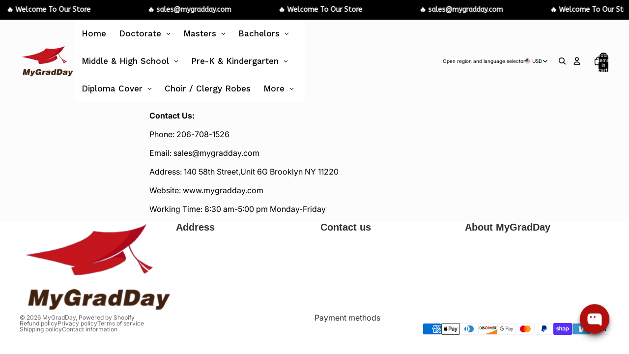

--- FILE ---
content_type: text/css
request_url: https://cdn.shopify.com/extensions/019c1df5-69ef-717a-8c50-198e829cf79f/swatch-options-186/assets/bss-se-style.css
body_size: -141
content:
@import './se-display-style.css';

:root {
	--se-shadow-card: 1px 0px 0px 0px rgba(0, 0, 0, 0.13) inset, -1px 0px 0px 0px rgba(0, 0, 0, 0.13) inset, 0px -1px 0px 0px rgba(0, 0, 0, 0.17) inset, 0px 1px 0px 0px rgba(204, 204, 204, 0.5) inset, 0px 4px 6px -2px rgba(26, 26, 26, 0.2);
}
/* Reset css */
.bss-se-variant,
.bss-se-variant *,
.bss-se-variant *:before,
.bss-se-variant *:after {
  box-sizing: border-box;
  scrollbar-width: thin;
  scrollbar-color: #c8c8c8 transparent
}

/* Animation */
@keyframes bss-slide-down {
	0% {
		transform: translateY(-10%);
		opacity: 0;
	}

	100% {
		transform: translateY(0);
		opacity: 1;
	}
}

.optis-sw-disabled {
	opacity: 0.5 !important;
	cursor: not-allowed !important;
	pointer-events: none !important;
	user-select: none !important;
}


--- FILE ---
content_type: text/css
request_url: https://cdn.shopify.com/extensions/019b6e73-fc30-7b82-84e6-2f84b2fb2558/annify-announcement-bar-88/assets/announce.css
body_size: 4402
content:
.hidden_load {
  display: none !important;
  opacity: 0;
}

@media (max-width: 376px) {
  .annoucement_bar_title {
    font-size: 13px;
  }

  .annoucement_bar_subheading {
    font-size: 10px;
  }

  .annoucement_bar_cta {
    font-size: 11px;
  }

  /* mobile social */

  .social-share-content {
    display: flex;
    align-items: center;
    text-align: center;
  }

  .main-template {
    display: flex;
    align-items: center;
    justify-content: center;
  }

  .social-share-title {
    font-size: 13px !important;
    text-align: center;
    width: 100%;
  }

  .social-buttons-wrapper {
    display: flex;
    flex-wrap: wrap;
    justify-content: center;
    gap: 5px;
  }

  .social-buttons-wrapper.left,
  .social-buttons-wrapper.right {
    position: static !important;
    display: flex !important;
    justify-content: center !important;
    width: 100% !important;
    grid-template-columns: repeat(3, 1fr);
    gap: 10px !important;
    max-width: 300px !important;
    margin: 0 auto !important;
  }

  .social-button {
    width: calc(var(--iconSize) * 0.8) !important;
    height: calc(var(--iconSize) * 0.8) !important;
  }

  /* countdown */
  /* Chuyá»ƒn táº¥t cáº£ layout vá» dáº¡ng column */
  .layout-default,
  .layout-column,
  .layout-one-two,
  .layout-two-one,
  .layout-text-aside {
    display: flex !important;
    flex-direction: column !important;
    gap: 5px;
    padding: 5px 15px;
  }

  /* Layout text-aside specific */
  .layout-text-aside .countdown-container {
    flex-direction: column !important;
  }

  .layout-text-aside .countdown-content {
    width: 100%;
    text-align: center;
  }

  .layout-text-aside .anify-countdown-bar-time-container {
    justify-content: center;
    width: 100%;
  }

  .layout-text-aside .countdown-button {
    width: 100%;
    display: flex;
    justify-content: center;
  }
}

@media (max-width: 769px) {
  .annoucement_titles_outside_wrapper {
    text-align: center;
  }

  /* .preview_annoucement_main_content_wrapper.click_button{
    margin-right: 10px;
  } */

  .preview_annoucement_main_content_wrapper.close_icon {
    margin-right: 10px;
  }

  .annoucement_bar_title {
    font-size: 14px;
    text-align: center;
  }

  .annoucement_bar_title a {
    font-size: 13px;
  }

  div>.annoucement_icon_title {
    width: 20px;
    height: 20px;
    mask-size: 20px;
  }

  .annoucement_bar_subheading {
    font-size: 11px;
  }

  .annoucement_bar_cta {
    font-size: 12px;
  }

  .Flickityaab-button {
    display: none;
  }

  .kt_announce_bar_close_button {
    right: -3px;
  }

  .dv_mobile {
    display: none !important;
  }

  /* mobile social */

  .social-buttons-wrapper.left,
  .social-buttons-wrapper.right {
    position: static !important;
    display: flex !important;
    justify-content: center !important;
    width: 100% !important;
    grid-template-columns: repeat(3, 1fr);
    gap: 10px !important;
    max-width: 300px !important;
    margin: 0 auto !important;
  }

  .social-button {
    width: calc(var(--iconSize) * 0.8) !important;
    height: calc(var(--iconSize) * 0.8) !important;
  }

  .social-share-content {
    display: flex;
    align-items: center;
    text-align: center;
  }

  .main-template {
    display: flex;
    align-items: center;
    justify-content: center;
    width: 100%;
  }

  .social-share-title {
    font-size: 14px !important;
    text-align: center;
    width: 100%;
  }

  .social-buttons-wrapper {
    display: flex;
    flex-wrap: wrap;
    justify-content: center;
    gap: 5px;
  }

  /* mobile cookie */
  .preview_cookie_main_content_wrapper {
    flex-direction: column;
    padding: 15px;
    gap: 1px;
  }

  .left-container {
    flex-direction: column;
    width: 100%;
    text-align: center;
    gap: 8px;
  }

  .right-container {
    flex-direction: column;
    width: 100%;
    gap: 8px;
  }

  .cookie-title {
    order: -1;
    /* ÄÆ°a title lÃªn trÃªn cÃ¹ng */
    font-size: calc(var(--titleSize) * 0.9);
    /* Giáº£m font size */
    text-align: center;
  }

  .cookie-accept,
  .cookie-decline {
    width: 100%;
    /* Button full width */
    justify-content: center;
    min-height: 44px;
    /* TÄƒng vÃ¹ng click */
    padding: 8px 16px;
    font-size: calc(var(--acceptButtonTextWidth) * 0.9);
  }

  /* countdown */
  .layout-default,
  .layout-column,
  .layout-one-two,
  .layout-two-one {
    display: flex !important;
    flex-direction: column !important;
    gap: 10px;
    padding: 15px;
    width: 100%;
  }

  /* [data-section] {
    width: 100%;
    display: flex;
    justify-content: center;
    align-items: center;
  } */
  .countdown-title,
  .countdown-label {
    width: 100%;
    text-align: center;
  }

  .anify-countdown-bar-time-container {
    justify-content: center;
    flex-wrap: wrap;
    gap: 8px;
    width: 100%;
  }

  .countdown-button {
    width: 100%;
    display: flex;
    justify-content: center;
  }

  .countdown-button-style {
    width: 100%;
    max-width: 300px;
  }

  .layout-popup {
    width: 95%;
    max-width: none;
    padding: 15px;
  }

  [data-position="popup"] .countdown-container {
    flex-direction: column;
    gap: 10px;
  }

  [data-position="popup"] .anify-countdown-bar-time-container {
    flex-direction: row;
    flex-wrap: nowrap;
    overflow-x: auto;
  }

  .layout-text-aside {
    display: flex !important;
    flex-direction: column !important;
    gap: 15px;
    padding: 15px;
  }

  .layout-text-aside .countdown-container {
    flex-direction: column !important;
  }

  .layout-text-aside .countdown-content {
    width: 100%;
    text-align: center;
  }

  .layout-text-aside .anify-countdown-bar-time-container {
    justify-content: center;
    width: 100%;
    gap: 8px;
  }

  .layout-text-aside .countdown-button {
    width: 100%;
    display: flex;
    justify-content: center;
  }
}

@media (min-width: 768px) and (max-width: 1023px) {
  .dv_tablet {
    display: none !important;
  }

  /* social */
  .social-buttons-wrapper.left,
  .social-buttons-wrapper.right {
    position: static !important;
    display: flex !important;
    justify-content: center !important;
    width: 100% !important;
  }

  .main-template {
    display: flex;
    align-items: center;
    justify-content: center;
    width: 100%;
  }

  /* cookie */
  .preview_cookie_main_content_wrapper {
    padding: 20px;
  }

  .cookie-title {
    font-size: calc(var(--titleSize) * 0.95);
  }

  /* countdown */
  .anify-preview {
    padding: 20px;
  }

  .countdown-title {
    font-size: calc(var(--titleSize) * 0.95);
  }

  .countdown-label {
    font-size: calc(var(--labelSize) * 0.95);
  }
}

@media (min-width: 1024px) and (max-width: 1440px) {
  .dv_laptop {
    display: none !important;
  }
}

@media (min-width: 1441px) {
  .dv_desktop {
    display: none !important;
  }
}

/* -----------------------------------------Flicky css------------------------------------ */

/*! Flickityaab v2.3.0
https://Flickityaab.metafizzy.co
---------------------------------------------- */

.Flickityaab-enabled {
  position: relative;
}

.Flickityaab-enabled:focus {
  outline: none;
}

.Flickityaab-viewport {
  overflow: hidden;
  position: relative;
  height: 100%;
}

.Flickityaab-slider {
  position: absolute;
  width: 100%;
  height: 100%;
}

/* draggable */

.Flickityaab-enabled.is-draggable {
  -webkit-tap-highlight-color: transparent;
  -webkit-user-select: none;
  -moz-user-select: none;
  -ms-user-select: none;
  user-select: none;
}

.Flickityaab-enabled.is-draggable .Flickityaab-viewport {
  cursor: move;
  cursor: -webkit-grab;
  cursor: grab;
}

.Flickityaab-enabled.is-draggable .Flickityaab-viewport.is-pointer-down {
  cursor: -webkit-grabbing;
  cursor: grabbing;
}

/* ---- Flickityaab-button ---- */

.Flickityaab-button {
  position: absolute;
  background: hsla(0, 0%, 100%, 0.75);
  border: none;
  color: #333;
}

.Flickityaab-button:hover {
  background: white;
  cursor: pointer;
}

.Flickityaab-button:focus {
  outline: none;
  box-shadow: 0 0 0 5px #19f;
}

.Flickityaab-button:active {
  opacity: 0.6;
}

.Flickityaab-button:disabled {
  opacity: 0.3;
  cursor: auto;
  /* prevent disabled button from capturing pointer up event. #716 */
  pointer-events: none;
}

.Flickityaab-button-icon {
  fill: currentColor;
}

/* ---- previous/next buttons ---- */

.Flickityaab-prev-next-button {
  top: 50%;
  width: 44px;
  height: 44px;
  border-radius: 50%;
  /* vertically center */
  transform: translateY(-50%);
}

.Flickityaab-prev-next-button.previous {
  left: 10px;
}

.Flickityaab-prev-next-button.next {
  right: 10px;
}

/* right to left */
.Flickityaab-rtl .Flickityaab-prev-next-button.previous {
  left: auto;
  right: 10px;
}

.Flickityaab-rtl .Flickityaab-prev-next-button.next {
  right: auto;
  left: 10px;
}

.Flickityaab-prev-next-button .Flickityaab-button-icon {
  position: absolute;
  left: 20%;
  top: 20%;
  width: 60%;
  height: 60%;
}

/* ---- page dots ---- */

.Flickityaab-page-dots {
  position: absolute;
  width: 100%;
  bottom: -25px;
  padding: 0;
  margin: 0;
  list-style: none;
  text-align: center;
  line-height: 1;
}

.Flickityaab-rtl .Flickityaab-page-dots {
  direction: rtl;
}

.Flickityaab-page-dots .dot {
  display: inline-block;
  width: 10px;
  height: 10px;
  margin: 0 8px;
  background: #333;
  border-radius: 50%;
  opacity: 0.25;
  cursor: pointer;
}

.Flickityaab-page-dots .dot.is-selected {
  opacity: 1;
}

/* -----------------------------------------Flicky css------------------------------------ */

.gadgetLogo {
  margin: 14px auto;
  height: 44px;
}

.demo_annoucement_main {
  display: none;
  z-index: 1;
}

.announce-table-home td,
th {
  text-align: left;
  padding: 16px 20px;
  border-top: 1px solid rgb(225, 227, 229);
  border-radius: 0px;
  cursor: pointer;
}

.title-quickStaret {
  font-size: 16px;
  line-height: var(--p-font-line-height-3);
  font-weight: var(--p-font-weight-semibold);
  color: var(--p-color-100);
  margin-bottom: 16px;
  margin-top: 8px;
}

.btn-select-type-annouce {
  margin-top: 8px;
}

.btn-select-type-annouce button span {
  padding: 5px 7px;
}

.title-template-page {
  font-size: 14px;
  font-weight: 600;
  margin-bottom: 20px;
}

.button-group {
  position: relative;
  z-index: 10;
}

/*start style css with quick Start */
.text-name {
  margin-bottom: 30px;
}

.layout-quickstart {
  margin-bottom: 20px;
}

.ann-advanced span {
  padding-left: 5px;
}

.ann-advanced span a {
  color: #1877f2;
  text-decoration: none;
}

.option-template {
  width: 100%;
  position: relative;
  margin-bottom: 5px;
  cursor: pointer;
}

.option-template-inner {
  background-color: rgb(30, 30, 32);
  color: rgb(242, 202, 128);
  text-align: center;
  font-size: 16px;
  font-weight: normal;
  line-height: 20px;
  margin: 0px;
  padding: 12px 10px;
  overflow: hidden;
  width: 100%;
  border: none;
}

.option-template-inner span {
  color: #fff;
}

/*end style css with product-template-page */

/* Start style css Preview */
.box-preview-announce {
  z-index: 100;
  padding-bottom: 30px;
  top: 20px;
  position: sticky;
  border-radius: 0px 0px 8px 8px;
  overflow: hidden;
  display: flex;
  flex-direction: column;
}

.demo_annoucement_main {
  /* margin-top: var(--outsideTop);
    margin-bottom: var(--outsideBottom); */
  border: var(--borderSize) solid var(--borderColors);
  border-radius: var(--cornerRadius);
  overflow: hidden;
  position: relative;
}

.annoucement-box {
  padding: var(--insidePadding);
}

.bottom-page-bar {
  position: fixed;
  bottom: 0;
  width: 100%;
  z-index: 101;
}

.preview_annoucement_main_content_wrapper {
  overflow: hidden;
  position: relative;
  display: flex;
  flex-wrap: nowrap;
  gap: 10px 10px;
  -webkit-box-align: center;
  align-items: center;
  -webkit-box-pack: center;
  justify-content: center;
  min-height: 30px;
  height: 100%;
}

.preview_annoucement_main_content_wrapper.clickable {
  cursor: pointer;
}

/* .preview_annoucement_main_content_wrapper.click_button{
  margin-right: 28px;
} */

.preview_annoucement_main_content_wrapper.close_icon {
  margin-right: 28px;
}

.gradient-background {
  background: linear-gradient(90deg, var(--gradientStart), var(--gradientEnd));
  /* position: relative; */
}

.gradient-background::before {
  position: absolute;
  top: 0;
  left: 0;
  right: 0;
  bottom: 0;
  opacity: 0.45;
  content: "";
  background-image: var(--backgroundImage);
  animation: var(--animation) linear infinite kt-scroll;
}

.single-color-background {
  background: var(--singleColor);
}

.annify-image-background {
  background-image: var(--backgroundImage);
  background-repeat: repeat;
  background-position: center center;
  background-color: #000;
  background-size: cover;
}

.annoucement_titles_outside_wrapper {
  overflow: hidden;
  width: auto;
  padding: 0;
  display: flex;
  flex-direction: column;
  gap: 4px 0;
}

.annoucement_bar_title a {
  font-size: var(--titleSize);
  color: var(--titleColor);
  line-height: 1.2;
  font-weight: 500;
  white-space: pre-wrap;
  margin: 0;
  text-decoration: none;
}

.annoucement_bar_title {
  font-family: var(--fontFamily);
  font-size: var(--titleSize);
  color: var(--titleColor);
  line-height: 1.2;
  /* font-weight: bold; */
  /* white-space: pre-wrap; */
  margin: 0;
  text-decoration: none;
  text-align: center;
}

.annoucement_bar_title p {
  margin-top: 0;
  margin-bottom: 0;
}

.running_line_title {
  white-space: nowrap;
  display: flex;
  /* gap: 26px;
  padding-right: 26px; */
}

.annoucement_bar_subheading {
  font-size: var(--subheadingSize);
  color: var(--subheadingColor);
  line-height: 1.2;
  font-weight: normal;
  white-space: pre-wrap;
  margin: 0;
}

.annoucement_bar_cta {
  display: block;
  cursor: pointer;
  text-decoration: none;
  background: var(--buttonBackgroundColor);
  border: 2px;
  border-style: var(--buttonBorderStyle);
  border-color: var(--buttonBorderColor);
  white-space: nowrap;
  padding: 0 8px;
  border-radius: var(--buttonBorderRadius);
  font-size: var(--buttonFontSize);
  color: var(--buttonFontColor);
  line-height: var(--buttonLineHeight);
  pointer-events: auto;
}

.annoucement_icon_wrapper {
  display: flex;
  align-items: center;
  justify-content: center;
  padding: 4px;
  border-radius: var(--iconBorderRadius);
  background-color: var(--iconBackgroundColor);
}

div>.annoucement_icon_title {
  width: var(--iconSize);
  height: var(--iconSize);
  background-image: var(--iconBackgroundImage);
  background-color: var(--iconColor);
  background-size: var(--iconSize);
  background-repeat: no-repeat;
  background-position: center center;
  display: block;
  mask-image: var(--iconBackgroundImage);
  mask-size: var(--iconSize);
  mask-repeat: no-repeat;
  mask-position: center center;
}

/*end style css with Preview */

/* Start style css with Carousel */

.carousel {
  height: auto;
}

.annify-main-carousel .carousel-cell {
  width: 100%;
  height: auto;
  margin-right: 10px;
  /* background: #8C8; */
  border-radius: 5px;
  counter-increment: carousel-cell;
}

.annify-main-carousel .carousel-cell.is-selected {
  height: 100%;
}

/* .running_line_title {
    animation: runningLine2 var(--animationSpeed) linear infinite;
    animation-delay: -10s;
    white-space: nowrap;
    display: flex;
    gap: 26px;
    padding-right: 26px;
  } */
.demo_annoucement_main_766 .annoucement-box {
  padding: 0 !important;
}

.annoucement_running_line_wrapper {
  animation: kt-bar-running var(--animationSpeed) linear infinite;
  animation-play-state: running;
  width: fit-content;
  display: flex;
  position: relative;
  transform: translate3d(0, 0, 0);
}

.annoucement_running_line_wrapper.run-left-to-right {
  animation-direction: reverse
}

.running_line_title span {
  padding-right: 20px;
  display: flex;
}

.running_line_title span p {
  margin: 0 24px;
  font-weight: 450;
  color: var(--titleColor);
}

.running_line_title span h1,
.running_line_title span h2,
.running_line_title span h3 {
  margin: 0 24px;
  font-weight: 450;
}

.annoucement_bar_title h1,
.annoucement_bar_title h2,
.annoucement_bar_title h3 {
  margin-top: 0;
  margin-bottom: 0;
}

.annoucement-box .Flickityaab-prev-next-button {
  width: 20px;
  height: 20px;
}

/* .Flickityaab-button-icon {
    fill: white;
  } */

.annoucement-box .Flickityaab-button {
  background: transparent;
}

.annoucement-box .Flickityaab-button:focus {
  outline: none;
  box-shadow: none;
}

.annoucement-box .Flickityaab-button:hover {
  background: transparent;
}

.annoucement-box .Flickityaab-button:disabled {
  display: none;
}

.demo_annoucement_main .Flickityaab-button-icon {
  fill: var(--arrowIconColor);
}

.prev-button-full .Flickityaab-prev-next-button.next {
  right: 40px;
}

@keyframes kt-scroll {

  0%,
  100% {
    background-position: 0 0;
  }

  50% {
    background-position: 0 100%;
  }
}

@keyframes kt-bar-running {
  0% {
    transform: translate3d(0, 0, 0);
  }

  100% {
    transform: translate3d(-50%, 0, 0);
  }
}

@keyframes runningLine1 {
  0% {
    transform: translateX(100%);
  }

  100% {
    transform: translateX(-100%);
  }
}

@keyframes runningLine2 {
  0% {
    transform: translateX(0);
  }

  100% {
    transform: translateX(-200%);
  }
}

/*start style css with choose Icon */

.show-select-icon {
  width: 78px;
  height: 78px;
  border: 1px dashed rgb(196, 205, 213);
  border-radius: 8px;
  display: flex;
  -webkit-box-align: center;
  align-items: center;
  -webkit-box-pack: center;
  justify-content: center;
}

.thumbnail-iconPicker .Polaris-Thumbnail>* {
  width: 32px;
}

.thumbnail-iconPicker .Polaris-Thumbnail::after {
  box-shadow: none;
}

/* sticky bar */
.top-page-sticky {
  position: sticky;
  top: 0;
  z-index: 101;
}

/* close button */

.kt_announce_bar_close_button {
  display: block;
  border: none;
  background: none;
  cursor: pointer;
  pointer-events: auto;
  margin-left: auto;
  position: absolute;
  top: 50%;
  right: 10px;
  transform: translateY(-50%);
  z-index: 10;
}

.kt_announce_bar_close_button svg {
  display: block;
  width: 12px;
  height: 12px;
}

/* ------------------------------- social share ------------------------------------- */
.social-share-content {
  padding: 0 30px;
}

.main-template {
  display: flex;
  align-items: center;
  width: 100%;
  gap: 10px;
  position: relative;
  min-height: 40px;
  justify-content: center;
}

.social-buttons-wrapper {
  display: flex;
  gap: 5px;
  align-items: center;
  padding: 10px;
}

.social-buttons-wrapper.left,
.social-buttons-wrapper.right {
  position: absolute;
}

.social-buttons-wrapper.left {
  left: 0;
}

.social-buttons-wrapper.right {
  right: 0;
}

.social-buttons-wrapper.center {
  position: static;
  margin-left: 10px;
}

.social-button {
  display: flex;
  align-items: center;
  justify-content: center;
  width: var(--iconSize);
  height: var(--iconSize);
  background-color: var(--buttonBgColor);
  border: var(--iconBorderWith) var(--iconBorderStyle) var(--iconBorderColor);
  border-radius: var(--iconBorderRadius);
  box-shadow: var(--buttonBoxShadow);
  transition: transform 0.2s ease-in-out;
  cursor: pointer;
}

.social-button[data-button-shape="none"] {
  background-color: transparent;
  box-shadow: none;
}

.social-button:hover {
  transform: scale(1.1);
}

.social-icon-svg {
  width: var(--innerIconSize);
  height: var(--innerIconSize);
  fill: var(--iconColor);
}

.social-icon-img {
  width: var(--iconSize);
  height: var(--iconSize);
  object-fit: contain;
}

.social-share-title {
  font-size: var(--titleSize);
  color: var(--titleColor);
  font-family: var(--fontFamily);
  text-align: center;
  flex-grow: 0;
}

/* ------------------------------- cookie  ------------------------------------- */
.cookie-accept {
  align-items: center;
  justify-content: center;
  margin: 0;
  cursor: pointer;
  padding: 0 16px;
  display: inline-flex;
  color: var(--acceptButtonBGColor);
  border-radius: var(--acceptButtonBorderRadius);
  font-size: var(--acceptButtonTextWidth);
  font-family: var(--fontFamily);
  border-style: var(--acceptButtonBorderStyle);
  border-color: var(--acceptButtonBorderColor);
  border-width: var(--acceptButtonBorderWidth);
  height: var(--acceptbuttonHeight);
  background-color: var(--acceptButtonBgColor);
}

.cookie-decline {
  color: var(--declineButtonBGColor);
  border-radius: var(--declineButtonBorderRadius);
  font-size: var(--declineButtonTextWidth);
  font-family: var(--fontFamily);
  border-style: var(--declineButtonBorderStyle);
  border-color: var(--declineButtonBorderColor);
  border-width: var(--declineButtonBorderWidth);
  height: var(--declinebuttonHeight);
  display: inline-flex;
  align-items: center;
  justify-content: center;
  margin: 0;
  cursor: pointer;
  padding: 0 16px;
  background-color: var(--declineButtonBgColor);
}

.cookie-title {
  font-size: var(--titleSize);
  color: var(--titleColor);
  font-family: var(--fontFamily);
  margin: 0;
}

.cookie-overlay {
  position: fixed;
  top: 0;
  left: 0;
  right: 0;
  bottom: 0;
  background-color: rgba(0, 0, 0, 0.5);
  z-index: 999;
  animation: fadeIn 0.3s ease-out;
}

.preview_cookie_main_content_wrapper {
  display: flex;
  padding: 20px;
  position: relative;
  z-index: 1;
}

/* Layout styles */
[data-position="popup"] .popup-content {
  display: flex;
  flex-direction: column;
  align-items: center;
  text-align: center;
  justify-content: center;
  padding: 20px;
  z-index: 1001;
}

[data-position="popup"] .cookie-title {
  z-index: 1002;
}

[data-position="popup"] .button-container {
  display: flex;
  gap: 10px;
  justify-content: center;
  z-index: 1002;
}

/* Normal banner layouts */
.preview_cookie_main_content_wrapper {
  display: flex;
  align-items: center;
  padding: 0 40px;
}

.column-layout {
  display: flex;
  flex-direction: column;
  align-items: center;
  gap: 5px;
  width: 100%;
  text-align: center;
}

.buttons-container {
  display: flex;
  gap: 10px;
  align-items: center;
}

.text-container {
  flex: 1;
}

/* Close button positioning for popup */
[data-position="popup"] .kt_announce_bar_close_button {
  position: absolute;
  top: 10px;
  right: 3px;
  background: none;
  border: none;
  padding: 5px;
  cursor: pointer;
  z-index: 1001;
}

/* -------------------------------------Count down---------------------- */
.anify-preview {
  width: 100%;
  gap: 5px;
  flex-direction: row;
  display: flex;
  justify-content: space-between;
  padding: 0px 20px;
  align-items: center;
}

.countdown-chua-title-timer-button {
  width: 100%;
  justify-items: center;
}

/* Countdown specific styles */
.anify-countdown {
  width: 100%;
}

.countdown-title {
  grid-area: text;
  padding: 0 15px;
  color: var(--titleColor);
  font-size: var(--titleSize);
  font-family: var(--fontFamily);
}

.countdown-title p {
  margin: 0;
}

.countdown-label {
  color: var(--labelColor);
  font-size: var(--labelSize);
  text-align: center;
  width: 100%;
  font-family: var(--fontFamily);
}

.countdown-label p {
  margin: 0;
}

.anify-countdown-bar-time-container {
  display: flex;
  justify-content: center;
  white-space: nowrap;
}

.anify-countdown-bar-digit-wrapper {
  display: flex;
  position: relative;
  flex-direction: var(--flexDirection);
}

.anify-countdown-bar-timer-digit {
  border-color: var(--timeUnitStyle_borderColor);
  border-style: var(--timeUnitStyle_borderStyle);
  border-width: var(--timeUnitStyle_borderWidth);
  border-radius: var(--timeUnitStyle_borderRadius);
  background-color: var(--timeUnitStyle_background);
  color: var(--timeUnitStyle_color);
  font-size: var(--timeUnitStyle_size);
  min-width: 1.4em;
  padding: 0px 8px;
  margin: 4px;
  text-align: center;
}

.anify-countdown-bar-digit-title {
  text-align: center;
  width: 85%;
  color: var(--timeUnitLabels_color);
  font-size: var(--timeUnitLabels_size);
  font-family: var(--fontFamily);
}

.anify-countdown-bar-timer-splitter {
  color: var(--separatorStyle_color);
  font-size: var(--separatorStyle_size);
  margin: 0 2px;
}

.countdown-button {
  grid-area: button;
  padding: 0 15px;
}

.countdown-button-style {
  background-color: var(--buttonBackgroundColor);
  color: var(--buttonFontColor);
  font-size: var(--buttonFontSize);
  border-radius: var(--buttonBorderRadius);
  height: var(--buttonHeight);
  border-style: var(--buttonBorderStyle);
  border-color: var(--buttonBorderColor);
  cursor: pointer;
  padding: 0 16px;
  white-space: nowrap;
  text-decoration: none;
  font-family: var(--fontFamily);
}

.the-a {
  text-decoration: none;
  color: var(--buttonFontColor);
}

/* má»›i  */
.layout-deftault {
  display: flex;
  flex-direction: row;
  justify-content: space-between;
  align-items: center;
}

.layout-column {
  display: flex;
  flex-direction: column;
  align-items: center;
  padding: 15px 20px;
}

.layout-two-one {
  display: grid;
  grid-template-columns: repeat(2, 1fr);
  gap: 5px;
  padding: 5px 20px;
}

/* Layout two-one */
.layout-one-two {
  display: grid;
  grid-template-columns: repeat(2, 1fr);
  gap: 5px;
  padding: 5px 20px;
}

.countdown-section {
  display: flex;
  justify-content: center;
  align-items: center;
  width: 100%;
}

/* Layout two-one vá»›i 6 position */
.layout-two-one.position-text-timer-button {
  grid-template-areas:
    "text timer"
    "button button";
}

.layout-two-one.position-button-text-timer {
  grid-template-areas:
    "button text"
    "timer timer";
}

.layout-two-one.position-timer-button-text {
  grid-template-areas:
    "timer button"
    "text text";
}

.layout-two-one.position-timer-text-button {
  grid-template-areas:
    "timer text"
    "button button";
}

.layout-two-one.position-text-button-timer {
  grid-template-areas:
    "text button"
    "timer timer";
}

.layout-two-one.position-button-timer-text {
  grid-template-areas:
    "button timer"
    "text text";
}

/* Layout one-two vá»›i 6 position */
.layout-one-two.position-text-timer-button {
  grid-template-areas:
    "text text"
    "timer button";
}

.layout-one-two.position-button-text-timer {
  grid-template-areas:
    "button button"
    "text timer";
}

.layout-one-two.position-timer-button-text {
  grid-template-areas:
    "timer timer"
    "button text";
}

.layout-one-two.position-timer-text-button {
  grid-template-areas:
    "timer timer"
    "text button";
}

.layout-one-two.position-text-button-timer {
  grid-template-areas:
    "text text"
    "button timer";
}

.layout-one-two.position-button-timer-text {
  grid-template-areas:
    "button button"
    "timer text";
}

[data-section="text"] {
  grid-area: text;
}

[data-section="timer"] {
  grid-area: timer;
}

[data-section="button"] {
  grid-area: button;
}

.layout-text-aside {
  display: grid;
  grid-template-columns: 66% 34%;
  align-items: center;
  padding: 0px 20px;
  width: 100%;
  gap: 5px;
}

.countdown-container {
  display: flex;
  flex: 1;
  justify-content: space-around;
  gap: 5px;
  align-items: center;
}

.countdown-content {
  display: flex;
  flex-direction: column;
  gap: 10px;
  align-items: center;
  text-align: center;
}

/* popup */
.layout-popup {
  display: flex;
  flex-direction: column;
  align-items: center;
  padding: 20px;
  gap: 10px;
  text-align: center;
}

.countdown-overlay {
  position: fixed;
  top: 0;
  left: 0;
  width: 100%;
  height: 100%;
  background: rgba(0, 0, 0, 0.5);
  z-index: 999;
  display: none;
}

.popup-container {
  display: flex;
  flex-direction: column;
  gap: 10px;
  padding: 20px;
}

.popup-container [data-section] {
  order: var(--order, 0);
}

/* Position layout - popup */
.layout-popup .position-text-timer-button [data-section="text"] {
  order: 1;
}

.layout-popup .position-text-timer-button [data-section="timer"] {
  order: 2;
}

.layout-popup .position-text-timer-button [data-section="button"] {
  order: 3;
}

.layout-popup .position-timer-text-button [data-section="timer"] {
  order: 1;
}

.layout-popup .position-timer-text-button [data-section="text"] {
  order: 2;
}

.layout-popup .position-timer-text-button [data-section="button"] {
  order: 3;
}

.layout-popup .position-button-text-timer [data-section="button"] {
  order: 1;
}

.layout-popup .position-button-text-timer [data-section="text"] {
  order: 2;
}

.layout-popup .position-button-text-timer [data-section="timer"] {
  order: 3;
}

/* Position styles - ThÃªm má»›i */
[data-section] {
  order: var(--order, 0);
}

/* Position modifier classes */
/* 1. text-timer-button */
.position-text-timer-button [data-section="text"] {
  order: 1;
}

.position-text-timer-button [data-section="timer"] {
  order: 2;
}

.position-text-timer-button [data-section="button"] {
  order: 3;
}

/* 2. button-text-timer */
.position-button-text-timer [data-section="button"] {
  order: 1;
}

.position-button-text-timer [data-section="text"] {
  order: 2;
}

.position-button-text-timer [data-section="timer"] {
  order: 3;
}

/* 3. timer-button-text */
.position-timer-button-text [data-section="timer"] {
  order: 1;
}

.position-timer-button-text [data-section="button"] {
  order: 2;
}

.position-timer-button-text [data-section="text"] {
  order: 3;
}

/* 4. timer-text-button */
.position-timer-text-button [data-section="timer"] {
  order: 1;
}

.position-timer-text-button [data-section="text"] {
  order: 2;
}

.position-timer-text-button [data-section="button"] {
  order: 3;
}

/* 5. text-button-timer */
.position-text-button-timer [data-section="text"] {
  order: 1;
}

.position-text-button-timer [data-section="button"] {
  order: 2;
}

.position-text-button-timer [data-section="timer"] {
  order: 3;
}

/* 6. button-timer-text */
.position-button-timer-text [data-section="button"] {
  order: 1;
}

.position-button-timer-text [data-section="timer"] {
  order: 2;
}

.position-button-timer-text [data-section="text"] {
  order: 3;
}

.gradient-background {
  background: linear-gradient(to right, var(--gradientStart), var(--gradientEnd));
  /* pointer-events: none; */
}

.watermark{
  position: absolute;
  bottom: 0;
  right: 0;
  font-size: 10px;
  background: #5200ff;
  color: #fff;
  padding: 0 2px;
}

--- FILE ---
content_type: text/css
request_url: https://cdn.shopify.com/extensions/019c1df5-69ef-717a-8c50-198e829cf79f/swatch-options-186/assets/bss-se-style.css
body_size: -401
content:
@import './se-display-style.css';

:root {
	--se-shadow-card: 1px 0px 0px 0px rgba(0, 0, 0, 0.13) inset, -1px 0px 0px 0px rgba(0, 0, 0, 0.13) inset, 0px -1px 0px 0px rgba(0, 0, 0, 0.17) inset, 0px 1px 0px 0px rgba(204, 204, 204, 0.5) inset, 0px 4px 6px -2px rgba(26, 26, 26, 0.2);
}
/* Reset css */
.bss-se-variant,
.bss-se-variant *,
.bss-se-variant *:before,
.bss-se-variant *:after {
  box-sizing: border-box;
  scrollbar-width: thin;
  scrollbar-color: #c8c8c8 transparent
}

/* Animation */
@keyframes bss-slide-down {
	0% {
		transform: translateY(-10%);
		opacity: 0;
	}

	100% {
		transform: translateY(0);
		opacity: 1;
	}
}

.optis-sw-disabled {
	opacity: 0.5 !important;
	cursor: not-allowed !important;
	pointer-events: none !important;
	user-select: none !important;
}


--- FILE ---
content_type: text/javascript;charset=utf-8
request_url: https://assets.cloudlift.app/api/assets/upload.js?shop=mygradday.myshopify.com
body_size: 4811
content:
window.Cloudlift = window.Cloudlift || {};window.Cloudlift.upload = { config: {"app":"upload","shop":"mygradday.myshopify.com","url":"https://mygradday.com","api":"https://api.cloudlift.app","assets":"https://cdn.jsdelivr.net/gh/cloudlift-app/cdn@0.14.29","mode":"prod","currencyFormats":{"moneyFormat":"${{amount}}","moneyWithCurrencyFormat":"${{amount}} USD"},"resources":["https://cdn.jsdelivr.net/gh/cloudlift-app/cdn@0.14.29/static/app-upload.css","https://cdn.jsdelivr.net/gh/cloudlift-app/cdn@0.14.29/static/app-upload.js"],"locale":"en","i18n":{"upload.config.image.editor.color.exposure":"Exposure","upload.config.file.load.error":"Error during load","upload.config.file.size.notavailable":"Size not available","upload.config.error.required":"Please upload a file","upload.config.image.editor.crop.rotate.right":"Rotate right","upload.config.file.button.undo":"Undo","upload.config.error.fileCountMin":"Please upload at least {min} file(s)","upload.config.image.resolution.expected.min":"Minimum resolution is {minResolution}","upload.config.file.upload.error.revert":"Error during revert","upload.config.image.size.tobig":"Image is too big","upload.config.image.editor.resize.height":"Height","upload.config.error.inapp":"Upload error","upload.config.image.editor.crop.aspect.ratio":"Aspect ratio","upload.config.image.editor.button.cancel":"Cancel","upload.config.image.editor.status.error":"Error loading image…","upload.config.file.button.retry":"Retry","upload.config.error.fileCountMax":"Please upload at most {max} file(s)","upload.config.image.editor.util.markup.text":"Text","upload.config.image.ratio.expected":"Expected image ratio {ratio}","upload.config.file.button.remove":"Remove","upload.config.image.resolution.expected.max":"Maximum resolution is {maxResolution}","upload.config.error.inapp.facebook":"Please open the page outside of Facebook","upload.config.image.editor.util.markup.size":"Size","upload.config.image.size.expected.max":"Maximum size is {maxWidth} × {maxHeight}","upload.config.image.editor.util.markup.select":"Select","upload.config.file.uploading":"Uploading","upload.config.image.editor.resize.width":"Width","upload.config.image.editor.crop.flip.horizontal":"Flip horizontal","upload.config.file.link":"\uD83D\uDD17","upload.config.image.editor.status.loading":"Loading image…","upload.config.error.filePagesMin":"Please upload documents with at least {min} pages","upload.config.image.editor.status.processing":"Processing image…","upload.config.file.loading":"Loading","upload.config.file.upload.canceled":"Upload cancelled","upload.config.file.upload.cancel":"tap to cancel","upload.config.image.editor.crop.rotate.left":"Rotate left","upload.config.file.type.notallowed":"File type not allowed","upload.config.file.type.expected":"Expects {lastType}","upload.config.image.editor.util.markup":"Markup","upload.config.file.button.cancel":"Cancel","upload.config.image.editor.status.waiting":"Waiting for image…","upload.config.file.upload.retry":"tap to retry","upload.config.image.editor.resize.apply":"Apply","upload.config.image.editor.color.contrast":"Contrast","upload.config.file.size.tobig":"File is too large","upload.config.dragdrop":"Drag & Drop your files or <u>Browse</u>","upload.config.file.upload.undo":"tap to undo","upload.config.image.editor.color.saturation":"Saturation","upload.config.error.filePagesMax":"Please upload documents with at most {max} pages","upload.config.file.button.upload":"Upload","upload.config.file.size.waiting":"Waiting for size","upload.config.image.editor.util.color":"Colors","upload.config.error.inputs":"Please fill in all required input fields","upload.config.image.editor.util.markup.circle":"Circle","upload.config.image.type.notsupported":"Image type not supported","upload.config.image.editor.crop.flip.vertical":"Flip vertical","upload.config.image.size.expected.min":"Minimum size is {minWidth} × {minHeight}","upload.config.image.editor.button.reset":"Reset","upload.config.image.ratio.invalid":"Image ratio does not match","upload.config.error.ready":"Please wait for the upload to complete","upload.config.image.editor.crop.zoom":"Zoom","upload.config.file.upload.error.remove":"Error during remove","upload.config.image.editor.util.markup.remove":"Remove","upload.config.image.resolution.max":"Image resolution too high","upload.config.image.editor.util.crop":"Crop","upload.config.image.editor.color.brightness":"Brightness","upload.config.error.fileConvert":"File conversion failed","upload.config.image.editor.util.markup.draw":"Draw","upload.config.image.editor.util.resize":"Resize","upload.config.file.upload.error":"Error during upload","upload.config.image.editor.util.filter":"Filter","upload.config.file.upload.complete":"Upload complete","upload.config.error.inapp.instagram":"Please open the page outside of Instagram","upload.config.image.editor.util.markup.arrow":"Arrow","upload.config.file.size.max":"Maximum file size is {filesize}","upload.config.image.resolution.min":"Image resolution is too low","upload.config.image.editor.util.markup.square":"Square","upload.config.image.size.tosmall":"Image is too small","upload.config.file.button.abort":"Abort","upload.config.image.editor.button.confirm":"Upload"},"level":1,"version":"0.14.29","setup":true,"fields":[{"uuid":"clstzpuxjw0y","required":true,"hidden":false,"field":"Customized Logo Upload","propertyTransform":true,"fieldProperty":"properties","fieldId":"_cl-upload","fieldThumbnail":"thumbnail","fieldThumbnailPreview":true,"className":"","label":"Customized Logo Upload","text":"","selector":"","conditionMode":1,"conditions":[{"field":"product","operator":"equals","value":"","objects":[{"id":"1510975045701","title":"Customization Smooth Graduation Diploma Certificate Cover 8 1/2\" x 11\" Book Style","handle":"mygradday-smooth-diploma-certificate-cover-8-1-2-x-11-accept-pattern-customization"}],"tags":null}],"styles":{"file-grid":"0","max-height":"600px","min-height":"50px","font-family":"-apple-system, BlinkMacSystemFont, 'Segoe UI', Roboto,Helvetica, Arial, sans-serif, 'Apple Color Emoji', 'Segoe UI Emoji','Segoe UI Symbol'","input-order":"top","label-color":"#000000","file-counter":"0","input-margin":"5px","buttons-color":"#fff","file-multiple":"0","label-font-size":"20px","label-color-drop":"#333333","area-border-radius":"5px","file-border-radius":"5px","file-background-colo":"#555","label-font-size-drop":"20px","area-background-color":"rgba(219,219,219,0.9)","file-background-color":"#ffffff","buttons-background-color":"rgba(0,0,0,0.5)","upload-error-background-color":"#c44e47","upload-success-background-color":"#369763"},"theme":"default","css":"#clstzpuxjw0y .cl-hide{display:none!important}#clstzpuxjw0y .cl-upload--label{color:#000;font-size:20px;display:block}#clstzpuxjw0y .cl-upload--input-field{margin-bottom:5px}#clstzpuxjw0y .cl-upload--input{width:100%;box-sizing:border-box;padding:10px 18px;margin:0;border:1px solid rgba(219,219,219,0.9);border-radius:5px}#clstzpuxjw0y input[type=checkbox].cl-upload--input,#clstzpuxjw0y input[type=radio].cl-upload--input{width:1.2em;cursor:pointer}#clstzpuxjw0y input[type=radio].cl-upload--input{vertical-align:middle;margin-right:10px}#clstzpuxjw0y input[type=color].cl-upload--input{width:40px;height:40px;cursor:pointer;padding:0;border:0}#clstzpuxjw0y input[type=radio]+.cl-upload-color-rect{margin-right:10px;margin-bottom:10px}#clstzpuxjw0y input[type=radio]:checked+.cl-upload-color-rect{border:2px solid #404040}#clstzpuxjw0y .cl-upload-color-rect{width:30px;height:30px;display:inline-block;vertical-align:middle;border-radius:3px}#clstzpuxjw0y .cl-upload--invalid{border-color:#b7423b}#clstzpuxjw0y .cl-upload--errors{overflow:hidden;transition:max-height 2s ease-out;max-height:0}#clstzpuxjw0y .cl-upload--errors.open{max-height:400px}#clstzpuxjw0y .cl-upload--error{text-align:center;font-size:16px;cursor:pointer;position:relative;opacity:1;font-family:-apple-system,BlinkMacSystemFont,'Segoe UI',Roboto,Helvetica,Arial,sans-serif,'Apple Color Emoji','Segoe UI Emoji','Segoe UI Symbol';box-sizing:border-box;color:#fff;background-color:#c44e47;padding:.3rem .7rem;margin-bottom:.7rem;border:1px solid transparent;border-color:#b7423b;border-radius:5px}#clstzpuxjw0y .cl-upload--error:after{content:'x';position:absolute;right:1rem;top:.25rem}#clstzpuxjw0y .cl-upload--error.dismissed{opacity:0;transition:opacity .3s ease-out}#clstzpuxjw0y .filepond--root{font-family:-apple-system,BlinkMacSystemFont,'Segoe UI',Roboto,Helvetica,Arial,sans-serif,'Apple Color Emoji','Segoe UI Emoji','Segoe UI Symbol'}#clstzpuxjw0y .filepond--root .filepond--drop-label{min-height:50px}#clstzpuxjw0y .filepond--file-action-button{cursor:pointer;min-height:auto!important;height:1.625em}#clstzpuxjw0y .filepond--drop-label{color:#333}#clstzpuxjw0y .filepond--drop-label label{cursor:pointer;width:auto!important;height:auto!important;position:relative!important;color:#333!important;font-size:20px!important}#clstzpuxjw0y .filepond--drop-label u{cursor:pointer;text-decoration-color:#333}#clstzpuxjw0y .filepond--label-action{text-decoration-color:#333}#clstzpuxjw0y .filepond--panel-root{background-color:rgba(219,219,219,0.9)!important}#clstzpuxjw0y .filepond--panel-root{border-radius:5px}#clstzpuxjw0y .filepond--item-panel,#clstzpuxjw0y .filepond--file-poster-wrapper,#clstzpuxjw0y .filepond--image-preview-wrapper{border-radius:5px}#clstzpuxjw0y .filepond--item-panel{background-color:#fff!important}#clstzpuxjw0y .filepond--drip-blob{background-color:#999}#clstzpuxjw0y .filepond--file-action-button{background-color:rgba(0,0,0,0.5)}#clstzpuxjw0y .filepond--file-action-button{color:#fff}#clstzpuxjw0y .filepond--file-action-button:hover,#clstzpuxjw0y .filepond--file-action-button:focus{box-shadow:0 0 0 .125em #fff}#clstzpuxjw0y .filepond--file{color:#000;font-size:16px}#clstzpuxjw0y [data-filepond-item-state*='error'] .filepond--item-panel,#clstzpuxjw0y [data-filepond-item-state*='invalid'] .filepond--item-panel{background-color:#c44e47!important}#clstzpuxjw0y [data-filepond-item-state*='invalid'] .filepond--file{color:#fff}#clstzpuxjw0y [data-filepond-item-state='processing-complete'] .filepond--item-panel{background-color:#369763!important}#clstzpuxjw0y [data-filepond-item-state='processing-complete'] .filepond--file{color:#fff}#clstzpuxjw0y .filepond--image-preview-overlay-idle{color:rgba(204,204,204,0.8)}#clstzpuxjw0y .filepond--image-preview,#clstzpuxjw0y .filepond--file-poster{background-color:#fff}#clstzpuxjw0y .filepond--image-preview-overlay-success{color:#369763}#clstzpuxjw0y .filepond--image-preview-overlay-failure{color:#c44e47}","fileMimeTypes":[],"fileMimeTypesValidate":false,"fileSizeMaxPlan":10,"fileMultiple":false,"fileCountMin":0,"fileCountMax":10,"fileCounter":false,"fileQuantity":false,"fileFetch":false,"fileSubmitRemove":true,"fileSubmitClear":false,"fileName":false,"fileGrid":false,"imagePreview":true,"imageSizeValidate":false,"imageThumbnail":true,"imageThumbnailWidth":500,"imageThumbnailHeight":500,"convert":false,"convertInfo":false,"convertInfoPagesQuantity":false,"convertInfoLengthQuantity":false,"pdfMultiPage":false,"pdfTransparent":false,"serverTransform":false,"imageOriginal":false,"imageEditor":false,"imageEditorOpen":true,"imageEditorCropRestrict":false,"imageEditorCropRatios":[{"label":"Free","value":""},{"label":"Portrait","value":"3:2"},{"label":"Square","value":"1:1"},{"label":"Landscape","value":"4:3"}],"imageEditorUtils":[],"imageEditorPintura":false,"inputFields":[],"variantConfigs":[],"variantConfig":false},{"uuid":"cleqen4gcptq","required":true,"hidden":false,"field":"Customized Logo Upload","propertyTransform":true,"fieldProperty":"properties","fieldId":"_cl-upload","fieldThumbnail":"thumbnail","fieldThumbnailPreview":true,"className":"","label":"Customized Logo Upload","text":"","selector":"","conditionMode":1,"conditions":[{"field":"product","operator":"equals","value":"","objects":[{"id":"9784423842094","title":"Customized Smooth Graduation Diploma Certificate Cover 8 1/2\" x 11\"","handle":"customized-smooth-graduation-diploma-certificate-cover-8-1-2-x-11-book-style-复制"}],"tags":null}],"styles":{"file-grid":"0","max-height":"600px","min-height":"50px","font-family":"-apple-system, BlinkMacSystemFont, 'Segoe UI', Roboto,\nHelvetica, Arial, sans-serif, 'Apple Color Emoji', 'Segoe UI Emoji',\n'Segoe UI Symbol'","input-order":"top","label-color":"#000000","file-counter":"0","input-margin":"5px","buttons-color":"#fff","file-multiple":"0","label-font-size":"20px","label-color-drop":"#333333","area-border-radius":"5px","file-border-radius":"5px","file-background-colo":"#555","label-font-size-drop":"20px","area-background-color":"rgba(219,219,219,0.9)","file-background-color":"#ffffff","buttons-background-color":"rgba(0,0,0,0.5)","upload-error-background-color":"#c44e47","upload-success-background-color":"#369763"},"theme":"default","css":"#cleqen4gcptq .cl-hide{display:none!important}#cleqen4gcptq .cl-upload--label{color:#000;font-size:20px;display:block}#cleqen4gcptq .cl-upload--input-field{margin-bottom:5px}#cleqen4gcptq .cl-upload--input{width:100%;box-sizing:border-box;padding:10px 18px;margin:0;border:1px solid rgba(219,219,219,0.9);border-radius:5px}#cleqen4gcptq input[type=checkbox].cl-upload--input,#cleqen4gcptq input[type=radio].cl-upload--input{width:1.2em;cursor:pointer}#cleqen4gcptq input[type=radio].cl-upload--input{vertical-align:middle;margin-right:10px}#cleqen4gcptq input[type=color].cl-upload--input{width:40px;height:40px;cursor:pointer;padding:0;border:0}#cleqen4gcptq input[type=radio]+.cl-upload-color-rect{margin-right:10px;margin-bottom:10px}#cleqen4gcptq input[type=radio]:checked+.cl-upload-color-rect{border:2px solid #404040}#cleqen4gcptq .cl-upload-color-rect{width:30px;height:30px;display:inline-block;vertical-align:middle;border-radius:3px}#cleqen4gcptq .cl-upload--invalid{border-color:#b7423b}#cleqen4gcptq .cl-upload--errors{overflow:hidden;transition:max-height 2s ease-out;max-height:0}#cleqen4gcptq .cl-upload--errors.open{max-height:400px}#cleqen4gcptq .cl-upload--error{text-align:center;font-size:16px;cursor:pointer;position:relative;opacity:1;font-family:-apple-system,BlinkMacSystemFont,'Segoe UI',Roboto,Helvetica,Arial,sans-serif,'Apple Color Emoji','Segoe UI Emoji','Segoe UI Symbol';box-sizing:border-box;color:#fff;background-color:#c44e47;padding:.3rem .7rem;margin-bottom:.7rem;border:1px solid transparent;border-color:#b7423b;border-radius:5px}#cleqen4gcptq .cl-upload--error:after{content:'x';position:absolute;right:1rem;top:.25rem}#cleqen4gcptq .cl-upload--error.dismissed{opacity:0;transition:opacity .3s ease-out}#cleqen4gcptq .filepond--root{font-family:-apple-system,BlinkMacSystemFont,'Segoe UI',Roboto,Helvetica,Arial,sans-serif,'Apple Color Emoji','Segoe UI Emoji','Segoe UI Symbol'}#cleqen4gcptq .filepond--root .filepond--drop-label{min-height:50px}#cleqen4gcptq .filepond--file-action-button{cursor:pointer;min-height:auto!important;height:1.625em}#cleqen4gcptq .filepond--drop-label{color:#333}#cleqen4gcptq .filepond--drop-label label{cursor:pointer;width:auto!important;height:auto!important;position:relative!important;color:#333!important;font-size:20px!important}#cleqen4gcptq .filepond--drop-label u{cursor:pointer;text-decoration-color:#333}#cleqen4gcptq .filepond--label-action{text-decoration-color:#333}#cleqen4gcptq .filepond--panel-root{background-color:rgba(219,219,219,0.9)!important}#cleqen4gcptq .filepond--panel-root{border-radius:5px}#cleqen4gcptq .filepond--item-panel,#cleqen4gcptq .filepond--file-poster-wrapper,#cleqen4gcptq .filepond--image-preview-wrapper{border-radius:5px}#cleqen4gcptq .filepond--item-panel{background-color:#fff!important}#cleqen4gcptq .filepond--drip-blob{background-color:#999}#cleqen4gcptq .filepond--file-action-button{background-color:rgba(0,0,0,0.5)}#cleqen4gcptq .filepond--file-action-button{color:#fff}#cleqen4gcptq .filepond--file-action-button:hover,#cleqen4gcptq .filepond--file-action-button:focus{box-shadow:0 0 0 .125em #fff}#cleqen4gcptq .filepond--file{color:#000;font-size:16px}#cleqen4gcptq [data-filepond-item-state*='error'] .filepond--item-panel,#cleqen4gcptq [data-filepond-item-state*='invalid'] .filepond--item-panel{background-color:#c44e47!important}#cleqen4gcptq [data-filepond-item-state*='invalid'] .filepond--file{color:#fff}#cleqen4gcptq [data-filepond-item-state='processing-complete'] .filepond--item-panel{background-color:#369763!important}#cleqen4gcptq [data-filepond-item-state='processing-complete'] .filepond--file{color:#fff}#cleqen4gcptq .filepond--image-preview-overlay-idle{color:rgba(204,204,204,0.8)}#cleqen4gcptq .filepond--image-preview,#cleqen4gcptq .filepond--file-poster{background-color:#fff}#cleqen4gcptq .filepond--image-preview-overlay-success{color:#369763}#cleqen4gcptq .filepond--image-preview-overlay-failure{color:#c44e47}","fileMimeTypes":[],"fileMimeTypesValidate":false,"fileSizeMaxPlan":10,"fileMultiple":false,"fileCountMin":0,"fileCountMax":10,"fileCounter":false,"fileQuantity":false,"fileFetch":false,"fileSubmitRemove":true,"fileSubmitClear":false,"fileName":false,"fileGrid":false,"imagePreview":true,"imageSizeValidate":false,"imageThumbnail":true,"imageThumbnailWidth":500,"imageThumbnailHeight":500,"convert":false,"convertInfo":false,"convertInfoPagesQuantity":false,"convertInfoLengthQuantity":false,"pdfMultiPage":false,"pdfTransparent":false,"serverTransform":false,"imageOriginal":false,"imageEditor":false,"imageEditorOpen":true,"imageEditorCropRestrict":false,"imageEditorCropRatios":[{"label":"Free","value":""},{"label":"Portrait","value":"3:2"},{"label":"Square","value":"1:1"},{"label":"Landscape","value":"4:3"}],"imageEditorUtils":[],"imageEditorPintura":false,"inputFields":[],"variantConfigs":[],"variantConfig":false},{"uuid":"clho4vvzvtim","required":true,"hidden":false,"field":"upload ","propertyTransform":true,"fieldProperty":"properties","fieldId":"_cl-upload","fieldThumbnail":"thumbnail","fieldThumbnailPreview":true,"className":"","label":"Customized Logo Upload","text":"","selector":"","conditionMode":2,"conditions":[{"field":"product_title","operator":"contains","value":"Customized Doctoral Graduation Gown","objects":null,"tags":null}],"styles":{"file-grid":"0","max-height":"600px","min-height":"50px","font-family":"-apple-system, BlinkMacSystemFont, 'Segoe UI', Roboto,Helvetica, Arial, sans-serif, 'Apple Color Emoji', 'Segoe UI Emoji','Segoe UI Symbol'","input-order":"bottom","label-color":"#000000","file-counter":"0","input-margin":"18px","buttons-color":"#fff","file-multiple":"0","label-font-size":"19px","label-color-drop":"#000000","area-border-radius":"12px","file-border-radius":"7px","file-background-colo":"#555","label-font-size-drop":"18px","area-background-color":"#dddddd","file-background-color":"#4d4d4d","buttons-background-color":"rgba(0,0,0,0.5)","upload-error-background-color":"#c44e47","upload-success-background-color":"#369763"},"theme":"default","css":"#clho4vvzvtim .cl-hide{display:none!important}#clho4vvzvtim .cl-upload--label{color:#000;font-size:19px;display:block}#clho4vvzvtim .cl-upload--input-field{margin-bottom:18px}#clho4vvzvtim{display:flex;flex-direction:column}#clho4vvzvtim .cl-upload--input-fields{order:10!important}#clho4vvzvtim .cl-upload--area{margin-bottom:18px}#clho4vvzvtim .cl-upload--input{width:100%;box-sizing:border-box;padding:10px 18px;margin:0;border:1px solid #ddd;border-radius:12px}#clho4vvzvtim input[type=checkbox].cl-upload--input,#clho4vvzvtim input[type=radio].cl-upload--input{width:1.2em;cursor:pointer}#clho4vvzvtim input[type=radio].cl-upload--input{vertical-align:middle;margin-right:10px}#clho4vvzvtim input[type=color].cl-upload--input{width:40px;height:40px;cursor:pointer;padding:0;border:0}#clho4vvzvtim input[type=radio]+.cl-upload-color-rect{margin-right:10px;margin-bottom:10px}#clho4vvzvtim input[type=radio]:checked+.cl-upload-color-rect{border:2px solid #404040}#clho4vvzvtim .cl-upload-color-rect{width:30px;height:30px;display:inline-block;vertical-align:middle;border-radius:3px}#clho4vvzvtim .cl-upload--invalid{border-color:#b7423b}#clho4vvzvtim .cl-upload--errors{overflow:hidden;transition:max-height 2s ease-out;max-height:0}#clho4vvzvtim .cl-upload--errors.open{max-height:400px}#clho4vvzvtim .cl-upload--error{text-align:center;font-size:16px;cursor:pointer;position:relative;opacity:1;font-family:-apple-system,BlinkMacSystemFont,'Segoe UI',Roboto,Helvetica,Arial,sans-serif,'Apple Color Emoji','Segoe UI Emoji','Segoe UI Symbol';box-sizing:border-box;color:#fff;background-color:#c44e47;padding:.3rem .7rem;margin-bottom:.7rem;border:1px solid transparent;border-color:#b7423b;border-radius:7px}#clho4vvzvtim .cl-upload--error:after{content:'x';position:absolute;right:1rem;top:.25rem}#clho4vvzvtim .cl-upload--error.dismissed{opacity:0;transition:opacity .3s ease-out}#clho4vvzvtim .filepond--root{font-family:-apple-system,BlinkMacSystemFont,'Segoe UI',Roboto,Helvetica,Arial,sans-serif,'Apple Color Emoji','Segoe UI Emoji','Segoe UI Symbol'}#clho4vvzvtim .filepond--root .filepond--drop-label{min-height:50px}#clho4vvzvtim .filepond--file-action-button{cursor:pointer;min-height:auto!important;height:1.625em}#clho4vvzvtim .filepond--drop-label{color:#000}#clho4vvzvtim .filepond--drop-label label{cursor:pointer;width:auto!important;height:auto!important;position:relative!important;color:#000!important;font-size:18px!important}#clho4vvzvtim .filepond--drop-label u{cursor:pointer;text-decoration-color:#000}#clho4vvzvtim .filepond--label-action{text-decoration-color:#000}#clho4vvzvtim .filepond--panel-root{background-color:#ddd!important}#clho4vvzvtim .filepond--panel-root{border-radius:12px}#clho4vvzvtim .filepond--item-panel,#clho4vvzvtim .filepond--file-poster-wrapper,#clho4vvzvtim .filepond--image-preview-wrapper{border-radius:7px}#clho4vvzvtim .filepond--item-panel{background-color:#4d4d4d!important}#clho4vvzvtim .filepond--drip-blob{background-color:#999}#clho4vvzvtim .filepond--file-action-button{background-color:rgba(0,0,0,0.5)}#clho4vvzvtim .filepond--file-action-button{color:#fff}#clho4vvzvtim .filepond--file-action-button:hover,#clho4vvzvtim .filepond--file-action-button:focus{box-shadow:0 0 0 .125em #fff}#clho4vvzvtim .filepond--file{color:#fff;font-size:16px}#clho4vvzvtim [data-filepond-item-state*='error'] .filepond--item-panel,#clho4vvzvtim [data-filepond-item-state*='invalid'] .filepond--item-panel{background-color:#c44e47!important}#clho4vvzvtim [data-filepond-item-state*='invalid'] .filepond--file{color:#fff}#clho4vvzvtim [data-filepond-item-state='processing-complete'] .filepond--item-panel{background-color:#369763!important}#clho4vvzvtim [data-filepond-item-state='processing-complete'] .filepond--file{color:#fff}#clho4vvzvtim .filepond--image-preview-overlay-idle{color:rgba(26,26,26,0.8)}#clho4vvzvtim .filepond--image-preview,#clho4vvzvtim .filepond--file-poster{background-color:#4d4d4d}#clho4vvzvtim .filepond--image-preview-overlay-success{color:#369763}#clho4vvzvtim .filepond--image-preview-overlay-failure{color:#c44e47}","fileMimeTypes":[],"fileMimeTypesValidate":false,"fileSizeMaxPlan":10,"fileMultiple":false,"fileCountMin":0,"fileCountMax":10,"fileCounter":false,"fileQuantity":false,"fileFetch":false,"fileSubmitRemove":true,"fileSubmitClear":false,"fileName":false,"fileGrid":false,"imagePreview":true,"imageSizeValidate":false,"imageThumbnail":true,"imageThumbnailWidth":500,"imageThumbnailHeight":500,"convert":false,"convertInfo":false,"convertInfoPagesQuantity":false,"convertInfoLengthQuantity":false,"pdfMultiPage":false,"pdfTransparent":false,"serverTransform":false,"imageOriginal":false,"imageEditor":false,"imageEditorOpen":true,"imageEditorCropRestrict":false,"imageEditorCropRatios":[{"label":"Free","value":""},{"label":"Portrait","value":"3:2"},{"label":"Square","value":"1:1"},{"label":"Landscape","value":"4:3"}],"imageEditorUtils":[],"imageEditorPintura":false,"inputFields":[],"variantConfigs":[],"variantConfig":false}],"extensions":""}};loadjs=function(){var a=function(){},c={},u={},f={};function o(e,n){if(e){var t=f[e];if(u[e]=n,t)for(;t.length;)t[0](e,n),t.splice(0,1)}}function l(e,n){e.call&&(e={success:e}),n.length?(e.error||a)(n):(e.success||a)(e)}function h(t,r,s,i){var c,o,e=document,n=s.async,u=(s.numRetries||0)+1,f=s.before||a,l=t.replace(/^(css|img)!/,"");i=i||0,/(^css!|\.css$)/.test(t)?((o=e.createElement("link")).rel="stylesheet",o.href=l,(c="hideFocus"in o)&&o.relList&&(c=0,o.rel="preload",o.as="style")):/(^img!|\.(png|gif|jpg|svg)$)/.test(t)?(o=e.createElement("img")).src=l:((o=e.createElement("script")).src=t,o.async=void 0===n||n),!(o.onload=o.onerror=o.onbeforeload=function(e){var n=e.type[0];if(c)try{o.sheet.cssText.length||(n="e")}catch(e){18!=e.code&&(n="e")}if("e"==n){if((i+=1)<u)return h(t,r,s,i)}else if("preload"==o.rel&&"style"==o.as)return o.rel="stylesheet";r(t,n,e.defaultPrevented)})!==f(t,o)&&e.head.appendChild(o)}function t(e,n,t){var r,s;if(n&&n.trim&&(r=n),s=(r?t:n)||{},r){if(r in c)throw"LoadJS";c[r]=!0}function i(n,t){!function(e,r,n){var t,s,i=(e=e.push?e:[e]).length,c=i,o=[];for(t=function(e,n,t){if("e"==n&&o.push(e),"b"==n){if(!t)return;o.push(e)}--i||r(o)},s=0;s<c;s++)h(e[s],t,n)}(e,function(e){l(s,e),n&&l({success:n,error:t},e),o(r,e)},s)}if(s.returnPromise)return new Promise(i);i()}return t.ready=function(e,n){return function(e,t){e=e.push?e:[e];var n,r,s,i=[],c=e.length,o=c;for(n=function(e,n){n.length&&i.push(e),--o||t(i)};c--;)r=e[c],(s=u[r])?n(r,s):(f[r]=f[r]||[]).push(n)}(e,function(e){l(n,e)}),t},t.done=function(e){o(e,[])},t.reset=function(){c={},u={},f={}},t.isDefined=function(e){return e in c},t}();!function(e){loadjs(e.resources,"assets",{success:function(){var n,t="cloudlift."+e.app+".ready";"function"==typeof Event?n=new Event(t):(n=document.createEvent("Event")).initEvent(t,!0,!0),window.dispatchEvent(n)},error:function(e){console.error("failed to load assets",e)}})}(window.Cloudlift.upload.config);

--- FILE ---
content_type: text/javascript
request_url: https://cdn.starapps.studio/apps/via/mygradday/251958-script-17690460038833652.js
body_size: 8890
content:
var variantImageAutomator=function(){function convertLanguageCode(languageCode){let langCode=languageCode.toUpperCase();return"PT-BR"===langCode||"PT-PT"===langCode||"ZH-CN"===langCode||"ZH-TW"===langCode?langCode.replace("-","_"):langCode.match(/^[a-zA-Z]{2}-[a-zA-Z]{2}$/)?langCode.substring(0,2):langCode}async function handleMultipartResponse(response){const reader=response.body.getReader(),decoder=new TextDecoder;let buffer="";const parts={initial:null,deferred:null};for(;;){const{done:done,value:value}=await reader.read();if(done)break;if(buffer+=decoder.decode(value,{stream:!0}),buffer.includes("--graphql")){const chunks=buffer.split("--graphql");buffer=chunks.pop()||"";for(const chunk of chunks){if(!chunk.trim())continue;const jsonMatch=chunk.match(/{.*}/s);if(jsonMatch)try{const data=JSON.parse(jsonMatch[0]);parts.initial?parts.deferred=data:parts.initial=data}catch(e){console.error("Error parsing chunk:",e)}}}}return parts}async function fetchProductVariantsWithGraphQLDefer(handle){const startTime=performance.now();let allVariants=[],hasNextPage=!0,cursor=null,productData=null,retryCount=0;const MAX_RETRIES=3,API_VERSION="2025-10";let locale=convertLanguageCode(window.Shopify.locale),countryIsoCode=window.Shopify.country;try{let shopDomain=window.Shopify?.shop;const endpoint=shopDomain?`https://${shopDomain}/api/${API_VERSION}/graphql.json`:`/api/${API_VERSION}/graphql.json`;if(!handle){const pathMatch=window.location.pathname.match(/\/products\/([^\/]+)/);if(pathMatch&&pathMatch[1])handle=decodeURIComponent(pathMatch[1]);else{let metaUrl=document.querySelector('meta[property="og:url"]');metaUrl&&(handle=decodeURIComponent(metaUrl.split("/").pop()))}if(!handle)throw new Error("Couldn't determine product handle")}for(;hasNextPage&&retryCount<MAX_RETRIES;)try{const fetchOptions={method:"POST",headers:{"Content-Type":"application/json","X-Shopify-Storefront-Access-Token":storefront_access_token,Accept:"multipart/mixed; deferSpec=20220824"},body:JSON.stringify({query:graphqlQuery,variables:{handle:handle,variantsCursor:cursor,locale:locale,countryIsoCode:countryIsoCode.toUpperCase()}}),credentials:"same-origin"},controller=new AbortController,timeoutId=setTimeout(()=>controller.abort(),6500);fetchOptions.signal=controller.signal;const response=await fetch(endpoint,fetchOptions);if(clearTimeout(timeoutId),!response.ok)throw new Error(`HTTP error! Status: ${response.status}`);let pageResponse;if((response.headers.get("Content-Type")||"").includes("multipart/mixed"))pageResponse=await handleMultipartResponse(response);else{pageResponse={initial:await response.json(),deferred:null}}!productData&&pageResponse.initial?.data?.product&&(productData={...pageResponse.initial.data.product});const deferData=pageResponse.deferred?.incremental?.[pageResponse.deferred.incremental.length-1]?.data?.variants;if(deferData){const variants=deferData.nodes||[];allVariants=[...allVariants,...variants],hasNextPage=deferData.pageInfo?.hasNextPage||!1,cursor=deferData.pageInfo?.endCursor||null,retryCount=0}else hasNextPage=!1}catch(error){retryCount++,console.warn(`Attempt ${retryCount} failed: ${error.message}`),retryCount>=MAX_RETRIES?(console.error("Max retries reached"),hasNextPage=!1):await new Promise(resolve=>setTimeout(resolve,1e3*Math.pow(2,retryCount-1)))}productData&&(productData.variants={...allVariants});const endTime=performance.now();return console.log(`Execution time: ${(endTime-startTime).toFixed(2)} ms`),productJson=convertShopifyGraphQLToProductJSON(productData),void(window.via_product_handle=`/products/${productJson.handle}`)}catch(error){throw console.error("Error while fetching variants:",error),error}}function fetchProductDataFromStoreFront(callback){let productHandle="";const pathMatch=window.location.pathname.match(/\/products\/([^\/]+)/);if(pathMatch&&pathMatch[1])productHandle=decodeURIComponent(pathMatch[1]);else if(product_url){const handle=product_url.match(/\/products\/([^\/]+)/);productHandle=decodeURIComponent(handle[1])}productHandle?window.requestIdleCallback?requestIdleCallback(()=>{fetchProductVariantsWithGraphQLDefer(productHandle).then(()=>{callback()}).catch(error=>{console.error("Failed to fetch product data:",error)})},{timeout:2e3}):setTimeout(()=>{fetchProductVariantsWithGraphQLDefer(productHandle).then(()=>{callback()}).catch(error=>{console.error("Failed to fetch product data:",error)})},1e3):console.error("Could not determine product handle from URL")}function convertShopifyGraphQLToProductJSON(graphqlData){const extractNumericId=globalId=>globalId?parseInt(globalId.split("/").pop()):null,extractOptionValues=options=>options.map((option,index)=>({name:option.name,position:index+1,values:option.values||option.optionValues?.map(ov=>ov.name)||[]})),createVariants=(variantsData,imagesData,mediaData)=>(Array.isArray(variantsData)?variantsData:Object.values(variantsData||{})).map(variant=>{const id=extractNumericId(variant.id),featuredImageId=variant.image?.id;delete variant.id,delete variant.image?.id;const variantImage=imagesData?.nodes?.find(img=>img.id===featuredImageId)||variant.image,variantMedia=mediaData?.nodes?.find(media=>media.previewImage.url===variantImage?.url)||null;return{id:id,featured_image:variantImage?{alt:variantImage.altText||variant.name,id:extractNumericId(variantImage.id),position:1,preview_image:{aspect_ratio:variantImage.width&&variantImage.height?variantImage.width/variantImage.height:.75,height:variantImage.height||252,width:variantImage.width||189,src:variantImage.url||""}}:null,featured_media:variantMedia?{alt:variantMedia.previewImage.altText||variant.name,id:extractNumericId(variantMedia.id),position:1,preview_image:{aspect_ratio:variantMedia.width&&variantMedia.height?variantMedia?.width/variantMedia?.height:.75,height:variantMedia?.height||252,width:variantMedia?.width||189,src:variantMedia.previewImage.url||""}}:null,...variant}}),extractImages=imagesData=>{if(!imagesData)return[];return(imagesData.nodes||imagesData).map((img,index)=>({id:extractNumericId(img.id),product_id:extractNumericId(graphqlData.id),src:img.url,position:index})).filter(Boolean)},extractMedia=mediaData=>{if(!mediaData)return[];return(mediaData.nodes||mediaData).map(media=>({alt:media.previewImage?.altText||media.altText||"Product Image",id:extractNumericId(media.id),position:media.position||1,preview_image:{aspect_ratio:media.previewImage?.width&&media.previewImage?.height?media.previewImage.width/media.previewImage.height:.75,height:media.previewImage?.height||252,width:media.previewImage?.width||189,src:media.previewImage?.url||media.url||""},aspect_ratio:media.previewImage?.width&&media.previewImage?.height?media.previewImage.width/media.previewImage.height:.75,height:media.previewImage?.height||252,media_type:media.mediaContentType?.toLowerCase()||"image",src:media.previewImage?.url||media.url||"",width:media.previewImage?.width||189}))};return{id:extractNumericId(graphqlData.id),title:graphqlData.title||"",handle:graphqlData.handle||"",description:graphqlData.description||"",published_at:graphqlData.publishedAt||(new Date).toISOString(),created_at:graphqlData.createdAt||(new Date).toISOString(),vendor:graphqlData.vendor||"",type:graphqlData.type||"",tags:graphqlData.tags||[],price:graphqlData.price??0,price_min:graphqlData.priceMin??0,price_max:graphqlData.priceMax??0,available:graphqlData.availableForSale??!0,price_varies:graphqlData.priceVaries??!1,compare_at_price:graphqlData.compareAtPrice??null,compare_at_price_min:graphqlData.compareAtPriceMin??0,compare_at_price_max:graphqlData.compareAtPriceMax??0,compare_at_price_varies:graphqlData.compareAtPriceVaries??!1,variants:createVariants(graphqlData.variants,graphqlData.images,graphqlData.media),images:extractImages(graphqlData.images),featured_image:graphqlData.featuredImage?.url||extractImages(graphqlData.images)[0]||"",options:extractOptionValues(graphqlData.options||[]),url:`/products/${graphqlData.handle}`,media:extractMedia(graphqlData.media),requires_selling_plan:graphqlData.requiresSellingPlan??!1,selling_plan_groups:graphqlData.sellingPlanGroups||[]}}function create_element_append_to_body(el,elId,display){display||(display="none");var g=document.createElement(el);g.id=elId,g.style="display:"+display,document.body.appendChild(g)}function addCSS(cssString){const styleElement=document.createElement("style");styleElement.innerHTML=cssString,document.head.appendChild(styleElement)}function find_current_variant(section){var variant_id,element=section||document;default_variant=0==default_variant?Object.keys(product_variants)[0]:default_variant;var queries={};if(document.location.search.substr(1).split("&").forEach(function(q){var i=q.split("=");try{queries[i[0].toString()]=i[1].toString()}catch(err){}}),isNaN(queries.variant)){let selector=element.querySelector('form[action="/cart/add"] [name="id"]:checked')||element.querySelector('form[action="/cart/add"] [name="id"]')||element.querySelector('select[name="id"]')||element.querySelector('[name="id"]');variant_id=selector?selector.value:default_variant}else variant_id=queries.variant?queries.variant:element.querySelector("select option[value='"+default_variant+"']").parentNode.value;return variant_id||default_variant}function find_current_variant_from_name(section){let selector=(section||document).querySelector('[name="id"]');return selector?selector.value:null}function is_variant_in_url(){return document.location.href.indexOf("variant=")>=0}function find_current_variant_from_url(){let variantId=null;const urlSearchParams=new URLSearchParams(document.location.search);if(urlSearchParams.has("variant")&&!isNaN(urlSearchParams.get("variant")))return urlSearchParams.get("variant");const hashPart=document.location.hash.substring(1);if(hashPart.includes("variant=")){const hashParams=new URLSearchParams(hashPart.startsWith("?")?hashPart:`?${hashPart}`);if(hashParams.has("variant")&&!isNaN(hashParams.get("variant")))return hashParams.get("variant")}return variantId}function is_array_equal(a1,a2){return JSON.stringify(a1)===JSON.stringify(a2)}function find_variant_media(variant_id){var variant_media;if(variant_id||(variant_id=find_current_variant()),variants_media.hasOwnProperty(variant_id)?variant_media=variants_media[variant_id]:(variant_id=find_current_variant_from_url(),variant_media=variants_media.hasOwnProperty(variant_id)?variants_media[variant_id]:variants_media[default_variant]),!variant_media||0==variant_media.length||skip_showcase_image>=product_media.length)return product_media;if(!is_home&&"no_action"!=only_run_if_variant_in_url&&!is_variant_in_url()){function showcase_images(){return variants_media.g.length?variants_media.g:variant_assigned_media}function skipped_and_showcase_images(){let images=variants_media.skipped.concat(variants_media.g);return images.length?images:variant_assigned_media}if(selection_vid=0,"showcase_only"==only_run_if_variant_in_url)return showcase_images();if("showcase_and_variants"==only_run_if_variant_in_url)return variants_media.g.concat(variant_assigned_media);if("featured_only"==only_run_if_variant_in_url)return[product_media[0]];if("featured_and_showcase"==only_run_if_variant_in_url)return skip_showcase_image>0?[product_media[0]].concat(variants_media.g):showcase_images();if("skipped_and_showcase"==only_run_if_variant_in_url)return skipped_and_showcase_images();if("show_all"==only_run_if_variant_in_url)return product_media}if("at_start"==general_images_position)variant_media=variants_media.g.concat(variant_media);else if("at_end"==general_images_position)variant_media=variant_media.concat(variants_media.g);else if("featured_at_start_showcase_at_end"==general_images_position){const generalImages=variants_media.g;if(generalImages.length>0){const firstElement=[generalImages[0]],restElements=generalImages.slice(1);variant_media=firstElement.concat(variant_media).concat(restElements)}}return variant_media&&0!=variant_media.length?priority_video?moveVideoToFront(variant_media):variant_media:product_media}function moveVideoToFront(arr){const videoIndex=arr.findIndex(obj=>"video"===obj.media_type||"external_video"===obj.media_type);if(videoIndex>-1){const videoObj=arr.splice(videoIndex,1)[0];arr.unshift(videoObj)}return arr}const graphqlQuery="\n    query productDetails(\n        $countryIsoCode: CountryCode,\n        $locale: LanguageCode,\n        $handle: String!,\n        $variantsCursor: String\n    ) @inContext(country: $countryIsoCode, language: $locale) {\n        product(handle: $handle) {\n            id\n            handle\n            title\n            vendor\n            availableForSale\n            onlineStoreUrl\n            tags\n            publishedAt\n            featuredImage{\n                id\n                url\n            }\n            options{\n                id\n                name\n                values\n                optionValues{\n                    id\n                    name\n                }\n            }\n            images(first: 250){\n                nodes{\n                    id\n                    url\n                    altText\n                }\n            }\n            media(first: 250){\n                nodes{\n                    id\n                    previewImage {\n                        url\n                        altText\n                    }\n                    mediaContentType\n                }\n            }\n\n            ... on Product @defer {\n                variants(first: 250, after: $variantsCursor) {\n                    nodes {\n                        id\n                        availableForSale\n                        quantityAvailable\n                        title\n                        sku\n                        image{\n                        id\n                        }\n                        selectedOptions {\n                            name\n                            value\n                        }\n                    }\n                    pageInfo {\n                        hasNextPage\n                        endCursor\n                    }\n                }\n            }\n        }\n    }\n\n",updateSrcsetUrls=(srcset,url)=>srcset?.split(",").map(src=>{const[ignoreUrl,width]=src.trim().split(" ");return`${url} ${width||""}`}).join(", ");var quick_view_enabled=!1,skip_showcase_image=0,selected_theme_name="Horizon",product_data_source="storefront",storefront_access_token="78c431c154d7689c2243b985c2a80151";const is_js_data_source="js"===product_data_source,is_storefront_data_source="storefront"===product_data_source;var priority_video=!1,can_execute_script=!1,only_run_if_variant_in_url="no_action",limit_on_product="none",product_url="",is_product_preview=window.location.href.toLowerCase().indexOf("/products_preview")>=0,is_product_page=/\/products\/|\/produkty\/|\/produkte\//.test(window.location.href.toLowerCase()),is_home="/"==window.location.pathname||/^\/[a-z]{2}\/?$/.test(window.location.pathname),is_pages=window.location.pathname.indexOf("/pages/")>=0,is_collection=1===window.location.pathname.search("collections"),selection_vid=0,last_variant_images={};if((is_home||is_pages||is_collection||is_product_page||is_product_preview)&&(can_execute_script=!0),quick_view_enabled)var jTimer=setInterval(function(){window.$&&window.jQuery,clearInterval(jTimer)},10);if(can_execute_script){if(is_home){if("Startup"==selected_theme_name)product_url=document.querySelector('[data-section-type="featured-product"] .product-title a')?document.querySelector('[data-section-type="featured-product"] .product-title a').href:"";else if("Flow"==selected_theme_name)product_url=document.querySelector("#product-box .product-details--form-wrapper a")?document.querySelector("#product-box .product-details--form-wrapper a").href:"";else if("Debut"==selected_theme_name);else if("Success theme"==selected_theme_name);else if("Supply V2"==selected_theme_name)product_url=document.querySelector('[data-section-type="product-template"] a.full-details')?document.querySelector('[data-section-type="product-template"] a.full-details').href:"";else if("Launch"==selected_theme_name)product_url=document.querySelector(".home-featured-product .product-title a")?document.querySelector(".home-featured-product .product-title a").href:"";else if("Responsive"==selected_theme_name)product_url=document.querySelector(".featured-product-section .product_name a")?document.querySelector(".featured-product-section .product_name a").href:"";else if("Streamline"==selected_theme_name);else if("Broadcast"==selected_theme_name)product_url=document.querySelector('[data-section-type="product"] .product__title a')?document.querySelector('[data-section-type="product"] .product__title a').href:"";else if("Palo Alto V2"==selected_theme_name)product_url=document.querySelector('[data-section-type="featured-product"]:first-child .featured-product-title a')?document.querySelector('[data-section-type="featured-product"]:first-child .featured-product-title a').href:"";else if("Startup V3"==selected_theme_name)product_url=document.querySelector(".product-title a")?document.querySelector(".product-title a").href:"";else if(["Turbo"].indexOf(selected_theme_name)>=0)product_url=document.querySelector(".product_section .product_name a")?document.querySelector(".product_section .product_name a").href:"";else if("Palo Alto V3"==selected_theme_name)product_url=document.querySelector('[data-section-type="featured-product"] .featured-product-title a')?document.querySelector('[data-section-type="featured-product"] .featured-product-title a').href:"";else if("Warehouse"==selected_theme_name)product_url=document.querySelector('[data-section-type="product"]:last-child .product-meta__title a')?document.querySelector('[data-section-type="product"]:last-child .product-meta__title a').href:"";else if("Flex"==selected_theme_name)product_url=document.querySelector(".shopify-section.featured-product-section.jsProduct .product-thumbnail__title a")?document.querySelector(".shopify-section.featured-product-section.jsProduct .product-thumbnail__title a").href:"";else if(["Empire V5.1","Superstore V2"].indexOf(selected_theme_name)>=0){let product_links=document.querySelectorAll(".featured-product--container .product-link");product_url=product_links.length?product_links[product_links.length-1].href:""}product_url=product_url.replace(/\/$/,"").split("?")[0].split("#")[0]}else if(is_pages)"Broadcast"==selected_theme_name&&(product_url=document.querySelector('[data-section-type="product"] .product__title a')?document.querySelector('[data-section-type="product"] .product__title a').href:""),"Concept"==selected_theme_name&&(product_url=document.querySelector(".featured-product product-info a.product__more")?.href),product_url=product_url.replace(/\/$/,"").split("?")[0].split("#")[0];else if(is_collection&&!is_product_page)if("Habitat"==selected_theme_name){if(product_url=document.querySelector(".shopify-section.product-section [sa-product-url]")?.href,!product_url){let intervalId=setInterval(function(){variantImageAutomator(),clearInterval(intervalId)},200);return}}else"Vision"==selected_theme_name||(product_url=window.product_handle||"");else product_url=window.location.pathname.replace(/\/$/,"").replace("//","/");if(product_url?.length&&(void 0===window.via_product_handle||window.via_product_handle!=product_url)){var productJson;window.via_product_handle=product_url;var variants={},product_variants={};variants.g=[],variants.skipped=[];var product_images=[],default_variant=0,general_images_position="at_end",variant_assigned_images=[],variants_media={},product_media=[];variants_media.g=[],variants_media.skipped=[];var variant_assigned_media=[],product_tags="",variant_assigned_images_ids=[],variant_assigned_media_ids=[],all_variant_media=[],all_variant_images=[];function assign_variants_media(productJson){product_media=productJson.media,productJson.variants.forEach(function(variant){variant.featured_image&&-1==variant_assigned_images_ids.indexOf(variant.featured_image.id)&&(variant_assigned_images_ids.push(variant.featured_image.id),variant_assigned_images.push(variant.featured_image)),variant.featured_media&&-1==variant_assigned_media_ids.indexOf(variant.featured_media.id)&&(variant_assigned_media_ids.push(variant.featured_media.id),variant_assigned_media.push(variant.featured_media)),!default_variant&&variant.available&&(default_variant=variant.id),variant.featured_media&&(all_variant_media[variant.featured_media.id]||(all_variant_media[variant.featured_media.id]=[]),all_variant_media[variant.featured_media.id].push(variant.id)),variants_media[variant.id]=[],variant.featured_image&&(all_variant_images[variant.featured_image.id]||(all_variant_images[variant.featured_image.id]=[]),all_variant_images[variant.featured_image.id].push(variant.id)),variants[variant.id]=[],product_variants[variant.id]=variant});var general_media=!0,current_variant_ids=[];product_media.forEach(function(media,index){general_media&&-1==variant_assigned_media_ids.indexOf(media.id)?skip_showcase_image>0&&index<skip_showcase_image?variants_media.skipped.push(media):variants_media.g.push(media):(general_media=!1,(current_variant_ids=all_variant_media[media.id]?all_variant_media[media.id]:current_variant_ids).forEach(function(variant_id){variants_media[variant_id].push(media)}))})}function assign_variant_images(images){var general_images=!0,current_variant_ids=[];(product_images=images).forEach(function(image,index){general_images&&-1==variant_assigned_images_ids.indexOf(image.id)?skip_showcase_image>0&&index<skip_showcase_image?variants.skipped.push(image):variants.g.push(image):(general_images=!1,(current_variant_ids=all_variant_images[image.id]?all_variant_images[image.id]:current_variant_ids).forEach(function(variant_id){variants[variant_id].push(image)}))})}function is_correct_theme_selected(){let excluded_theme_names="Shogun Page Builder App, GemPages Page Builder App, LayoutHub Easy Page Builder App, MagicZoomPlus App, MyCustomTheme, PageFly Advanced Page Builder App",excluded_stores_domains=["e28ecc.myshopify.com"];if(Shopify.theme&&Shopify.theme.name){let theme_name="Horizon".toLowerCase(),current_live_theme=Shopify.theme.schema_name?.toLowerCase();if(excluded_theme_names.includes(theme_name))return!0;if(!theme_name.includes(current_live_theme)&&"mycustomtheme"!==theme_name&&!excluded_stores_domains.includes(Shopify.shop))return console.log(`If StarApps Variant Image app is not working, please select ${current_live_theme} as theme in app dashboard or request support.`),!1}return!0}function is_restrictable(){return"include_selected"==limit_on_product&&0==/via_enabled|viaenabled|via-enabled|__via_enabled/.test(product_tags.toLowerCase())||"exclude_selected"==limit_on_product&&1==/via_disabled|via-disabled|viadisabled|__via_disabled/.test(product_tags.toLowerCase())}function get_ready_with_data(_callback){var DONE=4,OK=200,xhr_for_js=new XMLHttpRequest;return xhr_for_js.open("GET",product_url+".js",!0),xhr_for_js.send(),xhr_for_js.onreadystatechange=function(){if(xhr_for_js.readyState===DONE&&xhr_for_js.status===OK){if(productJson=JSON.parse(xhr_for_js.responseText),product_tags=productJson.tags.join(),(void 0===productJson.media||0==productJson.media.length)&&0==productJson.images.length)return;assign_variants_media(productJson);var xhr_for_json=new XMLHttpRequest;xhr_for_json.open("GET",product_url+".json",!0),xhr_for_json.send(),xhr_for_json.onreadystatechange=function(){xhr_for_json.readyState===DONE&&(xhr_for_json.status===OK&&(assign_variant_images(JSON.parse(xhr_for_json.responseText).product.images),_callback()))}}},!0}function processJSONInformation(){product_tags=productJson.tags.join();const images=is_storefront_data_source?productJson.images:productJson.product_images;assign_variants_media(productJson),assign_variant_images(images),execute_app_code()}function isNoVariantProduct(){return 1==productJson.variants.length&&productJson.variants[0].title.toLowerCase().includes("default")}const handleProductDataFetch=()=>{is_product_preview||productJson&&productJson.media||(is_js_data_source&&get_ready_with_data(execute_app_code),is_storefront_data_source&&fetchProductDataFromStoreFront(processJSONInformation))};function run(){if(is_product_preview)try{productJson=JSON.parse(document.querySelector("[sa-product-json]").innerText),processJSONInformation()}catch(e){setTimeout(function(){run()},100)}handleProductDataFetch()}function execute_app_code(){if(!(is_restrictable()||1==product_media.length&&1==product_images.length||isNoVariantProduct())){is_correct_theme_selected();var nTimer=setInterval(function(){if("interactive"==document.readyState||"complete"==document.readyState){clearInterval(nTimer),create_element_append_to_body("div","multi-variant-info"),create_element_append_to_body("div","multi-variant-popup");Shopify;const defaultSelector=".product-information__media";function fadeOutMedia(selector=defaultSelector,duration=400){const el=document.querySelector(selector);el&&(el.style.transition=`opacity ${duration}ms ease`,el.style.opacity="0")}function fadeInMedia(selector=defaultSelector,duration=400){const el=document.querySelector(selector);el&&(el.style.display="",el.style.transition=`opacity ${duration}ms ease`,el.style.opacity="0",el.offsetWidth,el.style.opacity="1")}var product_media_clone,modal_id;addCSS("media-gallery slideshow-controls {visibility: hidden;}"),addCSS('media-gallery[via-enabled="true"] slideshow-controls {visibility: visible;}');const section=document.querySelector('[id*="Main"]')||document.querySelector(".product"),main_media_gallery=section.querySelector("media-gallery"),slideshow_arrows=main_media_gallery.querySelector("slideshow-arrows");slideshow_arrows?.querySelectorAll("button").forEach(btn=>btn.removeAttribute("disabled")),main_media_gallery.style.opacity="0";var processing=!1;fadeOutMedia();var zTimer=setInterval(function(){function variant_change_event(id){setTimeout(()=>{let variant_id=find_current_variant_from_url()||find_current_variant_from_name()||find_current_variant();id&&(variant_id=id),selection_vid!==variant_id&&(horizon_change_images(variant_id),selection_vid=variant_id)},500)}function handleVariantEvent(id){variantEventTimer&&clearTimeout(variantEventTimer),variantEventTimer=setTimeout(()=>{variant_change_event(id)},300)}clearInterval(zTimer),(product_media_clone=main_media_gallery.cloneNode(!0)).style.display="block",product_media_clone.style.opacity="1",product_media_clone.classList.add("starapps"),product_media_clone.querySelector(".media-gallery__grid")&&(product_media_clone.querySelector(".media-gallery__grid").innerHTML=""),product_media_clone.querySelector("slideshow-slides")&&(product_media_clone.querySelector("slideshow-slides").innerHTML=""),product_media_clone.querySelector("zoom-dialog")&&(product_media_clone.querySelector("zoom-dialog .dialog-zoomed-gallery").innerHTML="",product_media_clone.querySelector("zoom-dialog scroll-hint").innerHTML="",modal_id=main_media_gallery.querySelector("zoom-dialog")?.getAttribute("id"),main_media_gallery.querySelector("zoom-dialog")?.removeAttribute("id"),product_media_clone.querySelector("zoom-dialog").setAttribute("id",modal_id)),document.getElementById("multi-variant-info").innerHTML=main_media_gallery.innerHTML;let variantEventTimer=null;["variant:selected","variant:update"].forEach(eventName=>{document.addEventListener(eventName,event=>{handleVariantEvent(event.detail?.id)})});["select","product-information",".panda-swatch",".single-option-selector","label",".swatches .swatch-selector","[data-product-options]",".product-info-wrapper",".product__info-container"].forEach(selector=>{document.querySelectorAll(selector).forEach(el=>{el.addEventListener("click",()=>handleVariantEvent()),el.addEventListener("change",()=>handleVariantEvent())})}),function(history){let lastUrl=location.href;["pushState","replaceState"].forEach(fn=>{const orig=history[fn];history[fn]=function(...args){const result=orig.apply(history,args);return location.href!==lastUrl&&(lastUrl=location.href,handleVariantEvent()),result}}),window.addEventListener("popstate",()=>{location.href!==lastUrl&&(lastUrl=location.href,handleVariantEvent())}),new MutationObserver(()=>{location.href!==lastUrl&&(lastUrl=location.href,handleVariantEvent())}).observe(document,{subtree:!0,childList:!0})}(window.history),horizon_change_images()},10);function horizon_change_images(variant_id){if(variant_images=find_variant_media(variant_id),is_array_equal(last_variant_images,variant_images)&&document.querySelector("media-gallery[via-enabled]"))return;const gallery_old=section.querySelector("media-gallery");processing=!0,last_variant_images=variant_images;let slide_images="",grid_images="",dots="",dot_thumbs="",popup_images="",popup_thumb_images="";variant_images.forEach((image,index)=>{let main_image_grid="video"===image.media_type?gallery_old.querySelector(`slideshow-slides .product-media-container--video [data-media-id="${image.id}"]`)?.closest("slideshow-slide"):gallery_old.querySelector(" .media-gallery__grid .product-media-container")?.cloneNode(!0)||document.querySelector(" .media-gallery--grid .product-media")?.cloneNode(!0);if(main_image_grid){if("video"===image.media_type);else{main_image_grid.querySelector("button")?.setAttribute("on:click","/zoom/"+index),main_image_grid.getAttribute("on:click")&&main_image_grid.setAttribute("on:click","/zoom/"+index);const imgEleme=main_image_grid.querySelector(".product-media img");imgEleme.srcset=updateSrcsetUrls(imgEleme.srcset,image.src),imgEleme.src=image.src}main_image_grid.classList.remove("scroll-trigger--offscreen","scroll-trigger","animate--fade-in","is-active","product__media-item--variant"),grid_images+=main_image_grid.outerHTML}let main_slide_image="video"===image.media_type?gallery_old.querySelector(`slideshow-slides .product-media-container--video [data-media-id="${image.id}"]`)?.closest("slideshow-slide")?.cloneNode(!0):gallery_old.querySelector(" slideshow-slides slideshow-slide")?.cloneNode(!0);if(main_slide_image){if("video"===image.media_type){const src=image.src||image.preview_image?.src,imgEleme=main_slide_image.querySelector(".product-media img");imgEleme.srcset=updateSrcsetUrls(imgEleme.srcset,src),imgEleme.src=src;const deferredMedia=main_slide_image.querySelector("deferred-media");if(deferredMedia){const imageEle=deferredMedia.querySelector("img");imageEle.srcset=updateSrcsetUrls(imgEleme.srcset,src),imageEle.src=src,deferredMedia.outerHTML=deferredMedia.cloneNode(!0).outerHTML}}else{main_slide_image.setAttribute("on:click",`#${modal_id}/open/${index}`);const imgEleme=main_slide_image.querySelector(".product-media img");imgEleme.srcset=updateSrcsetUrls(imgEleme.srcset,image.src),imgEleme.src=image.src}main_slide_image.classList.remove("scroll-trigger--offscreen","scroll-trigger","animate--fade-in","is-active","product__media-item--variant"),slide_images+=main_slide_image.outerHTML}const dot=gallery_old.querySelector(" .slideshow-controls__dots li")?.cloneNode(!0);dot&&(dot.querySelector("button").setAttribute("on:click",`/select/${index}`),dots+=dot.outerHTML);const dot_thumb="video"===image.media_type?gallery_old.querySelector(" scroll-hint button .slideshow-controls__thumbnail-badge ")?.closest("button")?.cloneNode(!0):gallery_old.querySelector(" scroll-hint button")?.cloneNode(!0);if(dot_thumb){dot_thumb.setAttribute("on:click",`/select/${index}`);const imgEleme=dot_thumb.querySelector("img"),src=image.src||image.preview_image?.src;imgEleme.srcset=updateSrcsetUrls(imgEleme.srcset,src),imgEleme.src=src,dot_thumbs+=dot_thumb.outerHTML}let popu_image="video"===image.media_type?gallery_old.querySelector(`zoom-dialog .product-media-container [data-media-id="${image.id}"]`)?.closest(".product-media-container")?.cloneNode(!0):(gallery_old.querySelectorAll(" zoom-dialog .product-media-container")[index]||gallery_old.querySelector("zoom-dialog .product-media-container"))?.cloneNode(!0);if(popu_image){const imgEleme=popu_image.querySelector(".product-media img"),src=image.src||image.preview_image?.src;"image"===image.media_type&&(popu_image.querySelector("[data-media-id]")?.setAttribute("data-media-id",image.id),imgEleme.srcset=updateSrcsetUrls(imgEleme.srcset,src),imgEleme.setAttribute("data_max_resolution",src),imgEleme.src=src),popu_image.classList.remove("scroll-trigger--offscreen","scroll-trigger","animate--fade-in","is-active","product__media-item--variant"),popup_images+=popu_image.outerHTML}let popu_image_thumb=gallery_old.querySelector("zoom-dialog .dialog-thumbnails-list__thumbnail")?.cloneNode(!0);if(popu_image_thumb){const imgEleme=popu_image_thumb.querySelector("img");popu_image_thumb.setAttribute("on:click",`/handleThumbnailClick/${index}`),
popu_image_thumb.setAttribute("on:pointerenter",`/handleThumbnailPointerEnter/${index}`);const src=image.src||image.preview_image?.src;imgEleme.srcset=updateSrcsetUrls(imgEleme.srcset,src),imgEleme.src=src,popup_thumb_images+=popu_image_thumb.outerHTML}}),setTimeout(async()=>{section.querySelectorAll("media-gallery").forEach((el,i)=>{i>0&&el.remove()});const gallery=section.querySelector("media-gallery");await customElements.whenDefined("slideshow-component"),await new Promise(resolve=>setTimeout(resolve,100));const product_media_clone_2=gallery.cloneNode(!0);product_media_clone_2.style.display="block",product_media_clone_2.style.opacity="1",product_media_clone_2.setAttribute("via-enabled",!0),gallery.querySelector("zoom-dialog")?.removeAttribute("id"),product_media_clone_2.querySelector(".media-gallery__grid")&&(product_media_clone_2.querySelector("ul.media-gallery__grid").innerHTML=grid_images),product_media_clone_2.classList.contains("media-gallery--grid")&&(product_media_clone_2.querySelector("ul.media-gallery__grid").innerHTML=grid_images),product_media_clone_2.querySelector("slideshow-slides")&&(product_media_clone_2.querySelector("slideshow-slides").innerHTML=slide_images),product_media_clone_2.querySelector("zoom-dialog")&&(product_media_clone_2.querySelector("zoom-dialog").setAttribute("id",modal_id),product_media_clone_2.querySelector("zoom-dialog .dialog-zoomed-gallery ").innerHTML=popup_images,product_media_clone_2.querySelector("zoom-dialog scroll-hint ").innerHTML=popup_thumb_images),product_media_clone_2.querySelector("slideshow-controls .slideshow-controls__counter")&&(product_media_clone_2.querySelector(".slideshow-controls__counter").innerHTML=`\n  <span ref="current">1</span><span class="slash">/</span>${variant_images.length}`),product_media_clone_2.querySelector("slideshow-controls scroll-hint   .slideshow-controls__thumbnails")&&(product_media_clone_2.querySelector("scroll-hint .slideshow-controls__thumbnails").innerHTML=dot_thumbs);const slideshow_arrows=product_media_clone_2.querySelector("slideshow-arrows");slideshow_arrows?.querySelectorAll("button").forEach(btn=>btn.removeAttribute("disabled"));const mobileDots=product_media_clone_2.querySelector(".media-gallery__mobile-controls .slideshow-controls__dots");mobileDots&&(mobileDots.innerHTML=dots);const clonedGallery=product_media_clone_2.cloneNode(!0),clonedSlideshow=clonedGallery.querySelector("slideshow-component");clonedSlideshow.removeAttribute("paused"),clonedSlideshow.removeAttribute("infinite"),gallery.replaceWith(clonedGallery),processing=!1},100)}function fixSlideshowButtons(){const slideshow=document.querySelector("media-gallery slideshow-component");if(!slideshow)return;[slideshow.querySelector('slideshow-arrows [ref="previous"]'),slideshow.querySelector('slideshow-arrows [ref="next"]')].forEach(btn=>{btn&&(new MutationObserver(()=>{btn.disabled&&(btn.disabled=!1)}).observe(btn,{attributes:!0,attributeFilter:["disabled"]}),btn.disabled=!1)})}setInterval(()=>{if(!processing)return document.querySelector("media-gallery[via-enabled]")?(fadeInMedia(),void fixSlideshowButtons()):void horizon_change_images()},500)}},10)}}run()}}};variantImageAutomator();

--- FILE ---
content_type: application/javascript;charset=utf-8
request_url: https://shopify.heichat.net/shopify_chat/api/shop/bot-js?shop=mygradday.myshopify.com&url=https%3A%2F%2Fmygradday.com%2Fpages%2Fcontact-us
body_size: 2917
content:
window.tiledeskSettings= 
      {
          projectid: "695476623b5150001a95efda",
          hideSettings: true,
          calloutTimer : 5,
socialLinks : [],
botImage : "https://images.heichat-static.com/heichat-images/bot-20251231_011558-e6118fdd-5416-48d3-9f0c-b248bba3d231.jpg",
socialLauncherSize : "small",
agentName : "Admin",
widgetSize : "large",
align : "right",
mobileViewMode : "drawer",
widgetTitle : "My GradDay",
heichatAppPlan : null,
contactList : [{"type":"email","link":"mailto:sales@mygradday.com","display":true}],
calloutMsg : "Click here and start chatting with us",
themeColor : "#b10e0e",
baseLocation : "https://shopify-cdn.heichat-static.com/widget",
baloonImage : "",
helpDocs : [{"coverUrl":"https://cdn.shopify.com/s/files/1/0031/6417/6453/collections/25372309a649c17c959044c681ef4c83_200x200.jpg?v=1755071304","title":"Middle & High School","content":"","url":"https://mygradday.com/collections/graduation-matte-cap-gown"},{"coverUrl":"https://cdn.shopify.com/s/files/1/0031/6417/6453/collections/60c51637d787e39e89baeff705e62452_200x200.jpg?v=1565244274","title":"Diploma Cover","content":"","url":"https://mygradday.com/collections/graduation-diplover-cover"},{"coverUrl":"https://cdn.shopify.com/s/files/1/0031/6417/6453/collections/193a1cec15aa046eb3a42cb0ca64081e_200x200.jpg?v=1565242011","title":"Stole & Sash","content":"","url":"https://mygradday.com/collections/graduation-stole"},{"coverUrl":"https://cdn.shopify.com/s/files/1/0031/6417/6453/collections/19_200x200.jpg?v=1565244675","title":"Tassel & Year Charm","content":"","url":"https://mygradday.com/collections/tassels-year-charms"},{"coverUrl":"https://cdn.shopify.com/s/files/1/0031/6417/6453/collections/7f017ef00fbc95775cb666510ebf5aca_200x200.jpg?v=1565250819","title":"Choir Robe","content":"","url":"https://mygradday.com/collections/deluxe-choir-robe"}],
shopifyShopName : "mygradday.myshopify.com",
botId : "695476643b5150001a95f01a",
poweredBy : "<a tabindex=\"-1\" target=\"_blank\" href=\"https://apps.shopify.com/chatgpt-customer-service-bot?utm_source=widget&utm_medium=widget&utm_campaign=widget&utm_id=003&utm_term=widget&utm_content=widget\"><img src=\"https://shopify-cdn.heichat-static.com/widget/assets/images/heichat_powered_by_logo.svg\"/><span>Powered by HeiChat</span></a >",
calloutTitle : "👋Need Help?",
preChatForm : false,
                             showAttachmentButton: false,
          hideHeaderConversationOptionsMenu: false,
          hideCloseConversationOptionMenu: true,
          hideRestartConversationOptionsMenu: false
      };
      (function(d, s, id) { 
          var w=window; var d=document; var i=function(){i.c(arguments);};
          i.q=[]; i.c=function(args){i.q.push(args);}; w.Tiledesk=i;                    
          var js, fjs=d.getElementsByTagName(s)[0];
          if (d.getElementById(id)) return;
          js=d.createElement(s); 
          js.id=id; js.async=true; js.src="https://shopify-cdn.heichat-static.com/widget/launch.511c8644.js";
          fjs.parentNode.insertBefore(js, fjs);
      }(document,'script','tiledesk-jssdk'));